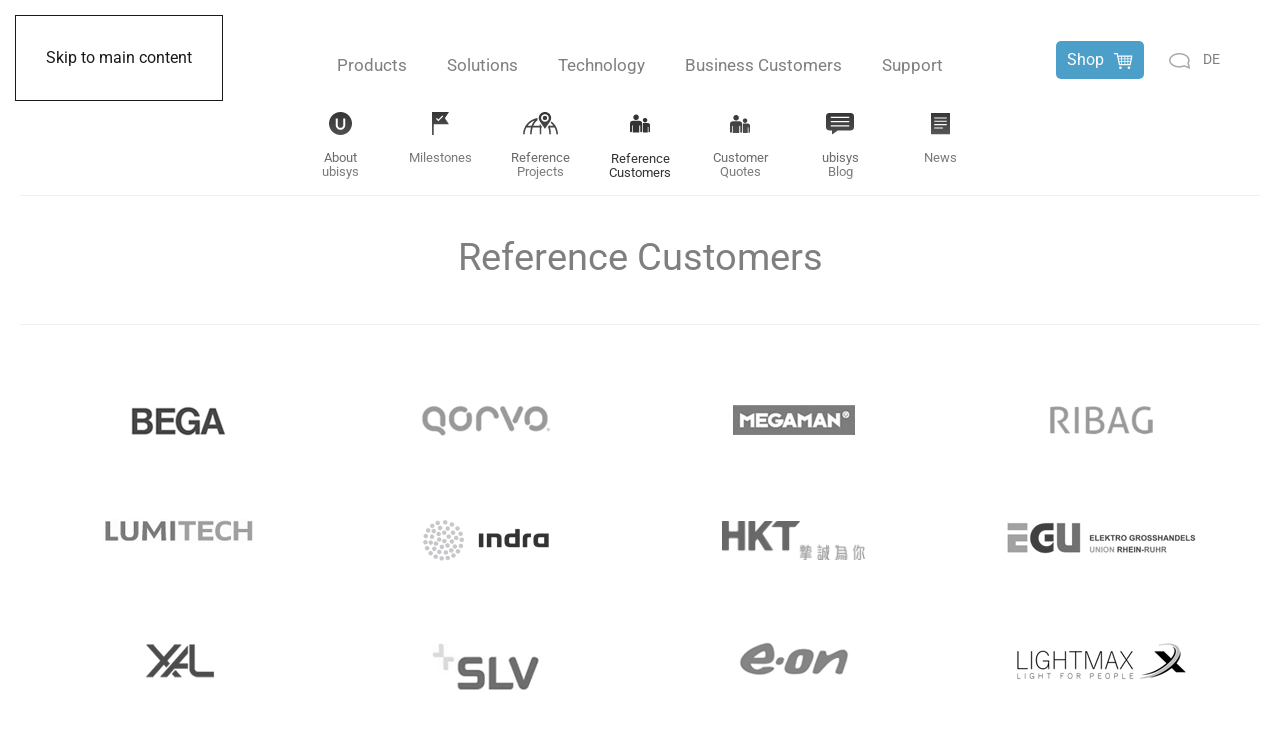

--- FILE ---
content_type: text/html; charset=UTF-8
request_url: https://www.ubisys.de/en/company/reference-customers/
body_size: 24074
content:
<!DOCTYPE html>
<html lang="en-GB">
    <head>
        <meta charset="UTF-8">
        <meta name="viewport" content="width=device-width, initial-scale=1">
        <link rel="icon" href="/wp-content/uploads/Fav_Icon.png" sizes="any">
                <link rel="apple-touch-icon" href="/wp-content/uploads/Touch_Icon.png">
                <title>Reference-Customers-aboutubisys &#8211; ubisys</title>
<meta name='robots' content='max-image-preview:large' />
<link rel="alternate" href="https://www.ubisys.de/unternehmen/referenz-kunden-ueberubisys/" hreflang="de" />
<link rel="alternate" href="https://www.ubisys.de/en/company/reference-customers/" hreflang="en" />
<link rel="alternate" type="application/rss+xml" title="ubisys &raquo; Feed" href="https://www.ubisys.de/en/feed/" />
<link rel="alternate" type="application/rss+xml" title="ubisys &raquo; Comments Feed" href="https://www.ubisys.de/en/comments/feed/" />
<style>[consent-id]:not(.rcb-content-blocker):not([consent-transaction-complete]):not([consent-visual-use-parent^="children:"]):not([consent-confirm]){opacity:0!important;}
.rcb-content-blocker+.rcb-content-blocker-children-fallback~*{display:none!important;}</style><link rel="preload" href="https://usercontent.one/wp/www.ubisys.de/wp-content/d9ee2fade371874fd98d04502b1406ca/dist/76488336.js?media=1679583500?ver=975c5defe73b4b2fde03afbaa384a541" as="script" />
<link rel="preload" href="https://usercontent.one/wp/www.ubisys.de/wp-content/d9ee2fade371874fd98d04502b1406ca/dist/43060387.js?media=1679583500?ver=64a64f3ab0d5ab261ad8ca6eebf70126" as="script" />
<script data-cfasync="false" defer src="https://usercontent.one/wp/www.ubisys.de/wp-content/d9ee2fade371874fd98d04502b1406ca/dist/76488336.js?media=1679583500?ver=975c5defe73b4b2fde03afbaa384a541" id="real-cookie-banner-vendor-real-cookie-banner-banner-js"></script>
<script type="application/json" data-skip-lazy-load="js-extra" data-skip-moving="true" data-no-defer nitro-exclude data-alt-type="application/ld+json" data-dont-merge data-wpmeteor-nooptimize="true" data-cfasync="false" id="af746fe756c9ab21291f3bc23d0f008f01-js-extra">{"slug":"real-cookie-banner","textDomain":"real-cookie-banner","version":"5.2.10","restUrl":"https:\/\/www.ubisys.de\/wp-json\/real-cookie-banner\/v1\/","restNamespace":"real-cookie-banner\/v1","restPathObfuscateOffset":"63216e50b37a1a54","restRoot":"https:\/\/www.ubisys.de\/wp-json\/","restQuery":{"_v":"5.2.10","_locale":"user","_dataLocale":"en","lang":"en"},"restNonce":"78ff236e85","restRecreateNonceEndpoint":"https:\/\/www.ubisys.de\/wp-admin\/admin-ajax.php?action=rest-nonce","publicUrl":"https:\/\/www.ubisys.de\/wp-content\/plugins\/real-cookie-banner\/public\/","chunkFolder":"dist","chunksLanguageFolder":"https:\/\/www.ubisys.de\/wp-content\/languages\/mo-cache\/real-cookie-banner\/","chunks":{},"others":{"customizeValuesBanner":"{\"layout\":{\"type\":\"dialog\",\"maxHeightEnabled\":false,\"maxHeight\":740,\"dialogMaxWidth\":510,\"dialogPosition\":\"middleCenter\",\"dialogMargin\":[0,0,0,0],\"bannerPosition\":\"bottom\",\"bannerMaxWidth\":1024,\"dialogBorderRadius\":3,\"borderRadius\":5,\"animationIn\":\"none\",\"animationInDuration\":1000,\"animationInOnlyMobile\":true,\"animationOut\":\"none\",\"animationOutDuration\":500,\"animationOutOnlyMobile\":true,\"overlay\":true,\"overlayBg\":\"#000000\",\"overlayBgAlpha\":38,\"overlayBlur\":2},\"decision\":{\"acceptAll\":\"button\",\"acceptEssentials\":\"button\",\"showCloseIcon\":false,\"acceptIndividual\":\"link\",\"buttonOrder\":\"all,essential,save,individual\",\"showGroups\":true,\"groupsFirstView\":false,\"saveButton\":\"always\"},\"design\":{\"bg\":\"#ffffff\",\"textAlign\":\"center\",\"linkTextDecoration\":\"underline\",\"borderWidth\":0,\"borderColor\":\"#ffffff\",\"fontSize\":13,\"fontColor\":\"#2b2b2b\",\"fontInheritFamily\":true,\"fontFamily\":\"Arial, Helvetica, sans-serif\",\"fontWeight\":\"normal\",\"boxShadowEnabled\":true,\"boxShadowOffsetX\":0,\"boxShadowOffsetY\":5,\"boxShadowBlurRadius\":13,\"boxShadowSpreadRadius\":0,\"boxShadowColor\":\"#000000\",\"boxShadowColorAlpha\":20},\"headerDesign\":{\"inheritBg\":true,\"bg\":\"#f4f4f4\",\"inheritTextAlign\":true,\"textAlign\":\"center\",\"padding\":[17,20,15,20],\"logo\":\"\",\"logoRetina\":\"\",\"logoMaxHeight\":40,\"logoPosition\":\"left\",\"logoMargin\":[5,15,5,15],\"fontSize\":20,\"fontColor\":\"#2b2b2b\",\"fontInheritFamily\":true,\"fontFamily\":\"Arial, Helvetica, sans-serif\",\"fontWeight\":\"normal\",\"borderWidth\":1,\"borderColor\":\"#efefef\"},\"bodyDesign\":{\"padding\":[15,20,10,20],\"descriptionInheritFontSize\":true,\"descriptionFontSize\":13,\"dottedGroupsInheritFontSize\":true,\"dottedGroupsFontSize\":13,\"dottedGroupsBulletColor\":\"#15779b\",\"teachingsInheritTextAlign\":true,\"teachingsTextAlign\":\"center\",\"teachingsSeparatorActive\":true,\"teachingsSeparatorWidth\":50,\"teachingsSeparatorHeight\":1,\"teachingsSeparatorColor\":\"#15779b\",\"teachingsInheritFontSize\":false,\"teachingsFontSize\":12,\"teachingsInheritFontColor\":false,\"teachingsFontColor\":\"#7c7c7c\",\"accordionMargin\":[10,0,5,0],\"accordionPadding\":[5,10,5,10],\"accordionArrowType\":\"outlined\",\"accordionArrowColor\":\"#15779b\",\"accordionBg\":\"#ffffff\",\"accordionActiveBg\":\"#f9f9f9\",\"accordionHoverBg\":\"#efefef\",\"accordionBorderWidth\":1,\"accordionBorderColor\":\"#efefef\",\"accordionTitleFontSize\":12,\"accordionTitleFontColor\":\"#2b2b2b\",\"accordionTitleFontWeight\":\"normal\",\"accordionDescriptionMargin\":[5,0,0,0],\"accordionDescriptionFontSize\":12,\"accordionDescriptionFontColor\":\"#757575\",\"accordionDescriptionFontWeight\":\"normal\",\"acceptAllOneRowLayout\":false,\"acceptAllPadding\":[10,10,10,10],\"acceptAllBg\":\"#15779b\",\"acceptAllTextAlign\":\"center\",\"acceptAllFontSize\":18,\"acceptAllFontColor\":\"#ffffff\",\"acceptAllFontWeight\":\"normal\",\"acceptAllBorderWidth\":0,\"acceptAllBorderColor\":\"#000000\",\"acceptAllHoverBg\":\"#11607d\",\"acceptAllHoverFontColor\":\"#ffffff\",\"acceptAllHoverBorderColor\":\"#000000\",\"acceptEssentialsUseAcceptAll\":false,\"acceptEssentialsButtonType\":\"\",\"acceptEssentialsPadding\":[10,10,10,10],\"acceptEssentialsBg\":\"#efefef\",\"acceptEssentialsTextAlign\":\"center\",\"acceptEssentialsFontSize\":16,\"acceptEssentialsFontColor\":\"#0a0a0a\",\"acceptEssentialsFontWeight\":\"normal\",\"acceptEssentialsBorderWidth\":0,\"acceptEssentialsBorderColor\":\"#000000\",\"acceptEssentialsHoverBg\":\"#e8e8e8\",\"acceptEssentialsHoverFontColor\":\"#000000\",\"acceptEssentialsHoverBorderColor\":\"#000000\",\"acceptIndividualPadding\":[0,5,0,5],\"acceptIndividualBg\":\"#ffffff\",\"acceptIndividualTextAlign\":\"center\",\"acceptIndividualFontSize\":14,\"acceptIndividualFontColor\":\"#7c7c7c\",\"acceptIndividualFontWeight\":\"normal\",\"acceptIndividualBorderWidth\":0,\"acceptIndividualBorderColor\":\"#000000\",\"acceptIndividualHoverBg\":\"#ffffff\",\"acceptIndividualHoverFontColor\":\"#2b2b2b\",\"acceptIndividualHoverBorderColor\":\"#000000\"},\"footerDesign\":{\"poweredByLink\":true,\"inheritBg\":false,\"bg\":\"#fcfcfc\",\"inheritTextAlign\":true,\"textAlign\":\"center\",\"padding\":[10,20,15,20],\"fontSize\":14,\"fontColor\":\"#7c7c7c\",\"fontInheritFamily\":true,\"fontFamily\":\"Arial, Helvetica, sans-serif\",\"fontWeight\":\"normal\",\"hoverFontColor\":\"#2b2b2b\",\"borderWidth\":1,\"borderColor\":\"#efefef\",\"languageSwitcher\":\"flags\"},\"texts\":{\"headline\":\"Privacy preferences\",\"description\":\"We use cookies and similar technologies on our website and process personal data about you, such as your IP address. We also share this data with third parties. Data processing may be done with your consent or on the basis of a legitimate interest, which you can object to in the individual privacy settings. You have the right to consent to essential services only and to modify or revoke your consent at a later time in the privacy policy.\",\"acceptAll\":\"Accept all\",\"acceptEssentials\":\"Continue without consent\",\"acceptIndividual\":\"Individual privacy preferences\",\"poweredBy\":\"0\",\"dataProcessingInUnsafeCountries\":\"Some services process personal data in unsecure third countries. By consenting to the use of these services, you also consent to the processing of your data in these unsecure third countries in accordance with {{legalBasis}}. This involves risks that your data will be processed by authorities for control and monitoring purposes, perhaps without the possibility of a legal recourse.\",\"ageNoticeBanner\":\"You are under {{minAge}} years old? Then you cannot consent to optional services. Ask your parents or legal guardians to agree to these services with you.\",\"ageNoticeBlocker\":\"You are under {{minAge}} years old? Unfortunately, you are not permitted to consent to this service to view this content. Please ask your parents or guardians to agree to the service with you!\",\"listServicesNotice\":\"By accepting all services, you allow {{services}} to be loaded. These services are divided into groups {{serviceGroups}} according to their purpose (belonging marked with superscript numbers).\",\"listServicesLegitimateInterestNotice\":\"In addition, {{services}} are loaded based on a legitimate interest.\",\"consentForwardingExternalHosts\":\"Your consent is also applicable on {{websites}}.\",\"blockerHeadline\":\"{{name}} blocked due to privacy settings\",\"blockerLinkShowMissing\":\"Show all services you still need to agree to\",\"blockerLoadButton\":\"Accept required services and load content\",\"blockerAcceptInfo\":\"Loading the blocked content will adjust your privacy settings. Content from this service will not be blocked in the future. You have the right to revoke or change your decision at any time.\",\"stickyHistory\":\"Privacy settings history\",\"stickyRevoke\":\"Revoke consents\",\"stickyRevokeSuccessMessage\":\"You have successfully revoked consent for services with its cookies and personal data processing. The page will be reloaded now!\",\"stickyChange\":\"Change privacy settings\"},\"individualLayout\":{\"inheritDialogMaxWidth\":false,\"dialogMaxWidth\":970,\"inheritBannerMaxWidth\":true,\"bannerMaxWidth\":1980,\"descriptionTextAlign\":\"left\"},\"group\":{\"checkboxBg\":\"#f0f0f0\",\"checkboxBorderWidth\":1,\"checkboxBorderColor\":\"#d2d2d2\",\"checkboxActiveColor\":\"#ffffff\",\"checkboxActiveBg\":\"#15779b\",\"checkboxActiveBorderColor\":\"#11607d\",\"groupInheritBg\":true,\"groupBg\":\"#f4f4f4\",\"groupPadding\":[15,15,15,15],\"groupSpacing\":10,\"groupBorderRadius\":5,\"groupBorderWidth\":1,\"groupBorderColor\":\"#f4f4f4\",\"headlineFontSize\":16,\"headlineFontWeight\":\"normal\",\"headlineFontColor\":\"#2b2b2b\",\"descriptionFontSize\":14,\"descriptionFontColor\":\"#7c7c7c\",\"linkColor\":\"#7c7c7c\",\"linkHoverColor\":\"#2b2b2b\",\"detailsHideLessRelevant\":true},\"saveButton\":{\"useAcceptAll\":false,\"type\":\"button\",\"padding\":[10,10,10,10],\"bg\":\"#efefef\",\"textAlign\":\"center\",\"fontSize\":16,\"fontColor\":\"#0a0a0a\",\"fontWeight\":\"normal\",\"borderWidth\":0,\"borderColor\":\"#000000\",\"hoverBg\":\"#e8e8e8\",\"hoverFontColor\":\"#000000\",\"hoverBorderColor\":\"#000000\"},\"individualTexts\":{\"headline\":\"Individual privacy preferences\",\"description\":\"We use cookies and similar technologies on our website and process personal data about you, such as your IP address. We also share this data with third parties. Data processing may be done with your consent or on the basis of a legitimate interest, which you can object to. You have the right to consent to essential services only and to modify or revoke your consent at a later time in the privacy policy. Below you will find an overview of all services used by this website. You can view detailed information about each service and agree to them individually or exercise your right to object.\",\"save\":\"Save custom choices\",\"showMore\":\"Show service information\",\"hideMore\":\"Hide service information\",\"postamble\":\"\"},\"mobile\":{\"enabled\":true,\"maxHeight\":400,\"hideHeader\":false,\"alignment\":\"bottom\",\"scalePercent\":90,\"scalePercentVertical\":-50},\"sticky\":{\"enabled\":false,\"animationsEnabled\":true,\"alignment\":\"left\",\"bubbleBorderRadius\":50,\"icon\":\"fingerprint\",\"iconCustom\":\"\",\"iconCustomRetina\":\"\",\"iconSize\":30,\"iconColor\":\"#ffffff\",\"bubbleMargin\":[10,20,20,20],\"bubblePadding\":15,\"bubbleBg\":\"#15779b\",\"bubbleBorderWidth\":0,\"bubbleBorderColor\":\"#10556f\",\"boxShadowEnabled\":true,\"boxShadowOffsetX\":0,\"boxShadowOffsetY\":2,\"boxShadowBlurRadius\":5,\"boxShadowSpreadRadius\":1,\"boxShadowColor\":\"#105b77\",\"boxShadowColorAlpha\":40,\"bubbleHoverBg\":\"#ffffff\",\"bubbleHoverBorderColor\":\"#000000\",\"hoverIconColor\":\"#000000\",\"hoverIconCustom\":\"\",\"hoverIconCustomRetina\":\"\",\"menuFontSize\":16,\"menuBorderRadius\":5,\"menuItemSpacing\":10,\"menuItemPadding\":[5,10,5,10]},\"customCss\":{\"css\":\"\",\"antiAdBlocker\":\"y\"}}","isPro":false,"showProHints":false,"proUrl":"https:\/\/devowl.io\/go\/real-cookie-banner?source=rcb-lite","showLiteNotice":true,"frontend":{"groups":"[{\"id\":131,\"name\":\"Essenziell\",\"slug\":\"essenziell-en\",\"description\":\"Essenzielle Services sind f\\u00fcr die grundlegende Funktionalit\\u00e4t der Website erforderlich. Sie enthalten nur technisch notwendige Services. Diesen Services kann nicht widersprochen werden.\",\"isEssential\":true,\"isDefault\":false,\"items\":[{\"id\":28535,\"name\":\"Real Cookie Banner\",\"purpose\":\"Real Cookie Banner bittet Website-Besucher um die Einwilligung zum Setzen von Cookies und zur Verarbeitung personenbezogener Daten. Dazu wird jedem Website-Besucher eine UUID (pseudonyme Identifikation des Nutzers) zugewiesen, die bis zum Ablauf des Cookies zur Speicherung der Einwilligung g\\u00fcltig ist. Cookies werden dazu verwendet, um zu testen, ob Cookies gesetzt werden k\\u00f6nnen, um Referenz auf die dokumentierte Einwilligung zu speichern, um zu speichern, in welche Services aus welchen Service-Gruppen der Besucher eingewilligt hat, und, falls Einwilligung nach dem Transparency & Consent Framework (TCF) eingeholt werden, um die Einwilligungen in TCF Partner, Zwecke, besondere Zwecke, Funktionen und besondere Funktionen zu speichern. Im Rahmen der Darlegungspflicht nach DSGVO wird die erhobene Einwilligung vollumf\\u00e4nglich dokumentiert. Dazu z\\u00e4hlt neben den Services und Service-Gruppen, in welche der Besucher eingewilligt hat, und falls Einwilligung nach dem TCF Standard eingeholt werden, in welche TCF Partner, Zwecke und Funktionen der Besucher eingewilligt hat, alle Einstellungen des Cookie Banners zum Zeitpunkt der Einwilligung als auch die technischen Umst\\u00e4nde (z.B. Gr\\u00f6\\u00dfe des Sichtbereichs bei der Einwilligung) und die Nutzerinteraktionen (z.B. Klick auf Buttons), die zur Einwilligung gef\\u00fchrt haben. Die Einwilligung wird pro Sprache einmal erhoben.\",\"providerContact\":{\"phone\":\"\",\"email\":\"\",\"link\":\"\"},\"isProviderCurrentWebsite\":true,\"provider\":\"ubisys\",\"uniqueName\":\"real-cookie-banner\",\"isEmbeddingOnlyExternalResources\":false,\"legalBasis\":\"legal-requirement\",\"dataProcessingInCountries\":[],\"dataProcessingInCountriesSpecialTreatments\":[],\"technicalDefinitions\":[{\"type\":\"http\",\"name\":\"real_cookie_banner*\",\"host\":\".ubisys.de\",\"duration\":365,\"durationUnit\":\"d\",\"isSessionDuration\":false,\"purpose\":\"Eindeutiger Identifikator f\\u00fcr die Einwilligung, aber nicht f\\u00fcr den Website-Besucher. Revisionshash f\\u00fcr die Einstellungen des Cookie-Banners (Texte, Farben, Funktionen, Servicegruppen, Dienste, Content Blocker usw.). IDs f\\u00fcr eingewilligte Services und Service-Gruppen.\"},{\"type\":\"http\",\"name\":\"real_cookie_banner*-tcf\",\"host\":\".ubisys.de\",\"duration\":365,\"durationUnit\":\"d\",\"isSessionDuration\":false,\"purpose\":\"Im Rahmen von TCF gesammelte Einwilligungen, die im TC-String-Format gespeichert werden, einschlie\\u00dflich TCF-Vendoren, -Zwecke, -Sonderzwecke, -Funktionen und -Sonderfunktionen.\"},{\"type\":\"http\",\"name\":\"real_cookie_banner*-gcm\",\"host\":\".ubisys.de\",\"duration\":365,\"durationUnit\":\"d\",\"isSessionDuration\":false,\"purpose\":\"Die im Google Consent Mode gesammelten Einwilligungen in die verschiedenen Einwilligungstypen (Zwecke) werden f\\u00fcr alle mit dem Google Consent Mode kompatiblen Services gespeichert.\"},{\"type\":\"http\",\"name\":\"real_cookie_banner-test\",\"host\":\".ubisys.de\",\"duration\":365,\"durationUnit\":\"d\",\"isSessionDuration\":false,\"purpose\":\"Cookie, der gesetzt wurde, um die Funktionalit\\u00e4t von HTTP-Cookies zu testen. Wird sofort nach dem Test gel\\u00f6scht.\"},{\"type\":\"local\",\"name\":\"real_cookie_banner*\",\"host\":\"https:\\\/\\\/www.ubisys.de\",\"duration\":1,\"durationUnit\":\"d\",\"isSessionDuration\":false,\"purpose\":\"Eindeutiger Identifikator f\\u00fcr die Einwilligung, aber nicht f\\u00fcr den Website-Besucher. Revisionshash f\\u00fcr die Einstellungen des Cookie-Banners (Texte, Farben, Funktionen, Service-Gruppen, Services, Content Blocker usw.). IDs f\\u00fcr eingewilligte Services und Service-Gruppen. Wird nur solange gespeichert, bis die Einwilligung auf dem Website-Server dokumentiert ist.\"},{\"type\":\"local\",\"name\":\"real_cookie_banner*-tcf\",\"host\":\"https:\\\/\\\/www.ubisys.de\",\"duration\":1,\"durationUnit\":\"d\",\"isSessionDuration\":false,\"purpose\":\"Im Rahmen von TCF gesammelte Einwilligungen werden im TC-String-Format gespeichert, einschlie\\u00dflich TCF Vendoren, Zwecke, besondere Zwecke, Funktionen und besondere Funktionen. Wird nur solange gespeichert, bis die Einwilligung auf dem Website-Server dokumentiert ist.\"},{\"type\":\"local\",\"name\":\"real_cookie_banner*-gcm\",\"host\":\"https:\\\/\\\/www.ubisys.de\",\"duration\":1,\"durationUnit\":\"d\",\"isSessionDuration\":false,\"purpose\":\"Im Rahmen des Google Consent Mode erfasste Einwilligungen werden f\\u00fcr alle mit dem Google Consent Mode kompatiblen Services in Einwilligungstypen (Zwecke) gespeichert. Wird nur solange gespeichert, bis die Einwilligung auf dem Website-Server dokumentiert ist.\"},{\"type\":\"local\",\"name\":\"real_cookie_banner-consent-queue*\",\"host\":\"https:\\\/\\\/www.ubisys.de\",\"duration\":1,\"durationUnit\":\"d\",\"isSessionDuration\":false,\"purpose\":\"Lokale Zwischenspeicherung (Caching) der Auswahl im Cookie-Banner, bis der Server die Einwilligung dokumentiert; Dokumentation periodisch oder bei Seitenwechseln versucht, wenn der Server nicht verf\\u00fcgbar oder \\u00fcberlastet ist.\"}],\"codeDynamics\":[],\"providerPrivacyPolicyUrl\":\"\",\"providerLegalNoticeUrl\":\"\",\"tagManagerOptInEventName\":\"\",\"tagManagerOptOutEventName\":\"\",\"googleConsentModeConsentTypes\":[],\"executePriority\":10,\"codeOptIn\":\"\",\"executeCodeOptInWhenNoTagManagerConsentIsGiven\":false,\"codeOptOut\":\"\",\"executeCodeOptOutWhenNoTagManagerConsentIsGiven\":false,\"deleteTechnicalDefinitionsAfterOptOut\":false,\"codeOnPageLoad\":\"\",\"presetId\":\"real-cookie-banner\"}]},{\"id\":146,\"name\":\"Marketing\",\"slug\":\"marketing-en\",\"description\":\"Marketing Services werden von uns und Dritten genutzt, um das Verhalten einzelner Nutzer aufzuzeichnen, die gesammelten Daten zu analysieren und z.B. personalisierte Werbung anzuzeigen. Diese Services erm\\u00f6glichen es uns, Nutzer \\u00fcber mehrere Websites hinweg zu verfolgen.\",\"isEssential\":false,\"isDefault\":true,\"items\":[{\"id\":28538,\"name\":\"FB P\",\"purpose\":\"\",\"providerContact\":{\"phone\":\"\",\"email\":\"\",\"link\":\"\"},\"isProviderCurrentWebsite\":false,\"provider\":\"sdsdf\",\"uniqueName\":\"fb-p-2\",\"isEmbeddingOnlyExternalResources\":true,\"legalBasis\":\"consent\",\"dataProcessingInCountries\":[],\"dataProcessingInCountriesSpecialTreatments\":[],\"technicalDefinitions\":[{\"type\":\"http\",\"name\":\"\",\"host\":\"\",\"duration\":0,\"durationUnit\":\"y\",\"isSessionDuration\":false,\"purpose\":\"\"}],\"codeDynamics\":[],\"providerPrivacyPolicyUrl\":\"\",\"providerLegalNoticeUrl\":\"\",\"tagManagerOptInEventName\":\"\",\"tagManagerOptOutEventName\":\"\",\"googleConsentModeConsentTypes\":[],\"executePriority\":10,\"codeOptIn\":\"base64-encoded:[base64]\",\"executeCodeOptInWhenNoTagManagerConsentIsGiven\":false,\"codeOptOut\":\"\",\"executeCodeOptOutWhenNoTagManagerConsentIsGiven\":false,\"deleteTechnicalDefinitionsAfterOptOut\":false,\"codeOnPageLoad\":\"\",\"presetId\":\"\"}]}]","links":[{"id":32056,"label":"Datenschutzerkl\u00e4rung","pageType":"privacyPolicy","isExternalUrl":false,"pageId":8587,"url":"https:\/\/www.ubisys.de\/en\/imprint\/","hideCookieBanner":true,"isTargetBlank":true},{"id":32058,"label":"Impressum","pageType":"legalNotice","isExternalUrl":false,"pageId":8587,"url":"https:\/\/www.ubisys.de\/en\/imprint\/","hideCookieBanner":true,"isTargetBlank":true}],"websiteOperator":{"address":"Neumannstra\u00dfe 10, 40235 D\u00fcsseldorf","country":"DE","contactEmail":"base64-encoded:aW5mb0B1YmlzeXMuZGU=","contactPhone":"+4921154215500","contactFormUrl":false},"blocker":[],"languageSwitcher":[{"name":"Deutsch","current":false,"flag":"https:\/\/www.ubisys.de\/wp-content\/plugins\/polylang\/flags\/de.png","url":"https:\/\/www.ubisys.de\/unternehmen\/referenz-kunden-ueberubisys\/","locale":"de"},{"name":"English","current":true,"flag":"https:\/\/www.ubisys.de\/wp-content\/plugins\/polylang\/flags\/gb.png","url":"https:\/\/www.ubisys.de\/en\/company\/reference-customers\/","locale":"en"}],"predefinedDataProcessingInSafeCountriesLists":{"GDPR":["AT","BE","BG","HR","CY","CZ","DK","EE","FI","FR","DE","GR","HU","IE","IS","IT","LI","LV","LT","LU","MT","NL","NO","PL","PT","RO","SK","SI","ES","SE"],"DSG":["CH"],"GDPR+DSG":[],"ADEQUACY_EU":["AD","AR","CA","FO","GG","IL","IM","JP","JE","NZ","KR","CH","GB","UY","US"],"ADEQUACY_CH":["DE","AD","AR","AT","BE","BG","CA","CY","HR","DK","ES","EE","FI","FR","GI","GR","GG","HU","IM","FO","IE","IS","IL","IT","JE","LV","LI","LT","LU","MT","MC","NO","NZ","NL","PL","PT","CZ","RO","GB","SK","SI","SE","UY","US"]},"decisionCookieName":"real_cookie_banner-v:3_blog:1_path:e5c6fa8-lang:en","revisionHash":"50d879400f8b1adf4376d48ac0a4a3d7","territorialLegalBasis":["gdpr-eprivacy"],"setCookiesViaManager":"none","isRespectDoNotTrack":false,"failedConsentDocumentationHandling":"essentials","isAcceptAllForBots":true,"isDataProcessingInUnsafeCountries":false,"isAgeNotice":true,"ageNoticeAgeLimit":16,"isListServicesNotice":false,"isBannerLessConsent":false,"isTcf":false,"isGcm":false,"isGcmListPurposes":false,"hasLazyData":false},"anonymousContentUrl":"https:\/\/www.ubisys.de\/wp-content\/d9ee2fade371874fd98d04502b1406ca\/dist\/","anonymousHash":"d9ee2fade371874fd98d04502b1406ca","hasDynamicPreDecisions":false,"isLicensed":false,"isDevLicense":false,"multilingualSkipHTMLForTag":"","isCurrentlyInTranslationEditorPreview":false,"defaultLanguage":"de","currentLanguage":"en","activeLanguages":["de","en"],"context":"lang:en","iso3166OneAlpha2":{"AF":"Afghanistan","AX":"Aland Islands","AL":"Albania","DZ":"Algeria","AS":"American Samoa","AD":"Andorra","AO":"Angola","AI":"Anguilla","AQ":"Antarctica","AG":"Antigua And Barbuda","AR":"Argentina","AM":"Armenia","AW":"Aruba","AU":"Australia","AT":"Austria","AZ":"Azerbaijan","BS":"Bahamas","BH":"Bahrain","BD":"Bangladesh","BB":"Barbados","BY":"Belarus","BE":"Belgium","BZ":"Belize","BJ":"Benin","BM":"Bermuda","BT":"Bhutan","BO":"Bolivia","BA":"Bosnia And Herzegovina","BW":"Botswana","BV":"Bouvet Island","BR":"Brazil","IO":"British Indian Ocean Territory","BN":"Brunei Darussalam","BG":"Bulgaria","BF":"Burkina Faso","BI":"Burundi","KH":"Cambodia","CM":"Cameroon","CA":"Canada","CV":"Cape Verde","BQ":"Caribbean Netherlands","KY":"Cayman Islands","CF":"Central African Republic","TD":"Chad","CL":"Chile","CN":"China","CX":"Christmas Island","CC":"Cocos (Keeling) Islands","CO":"Colombia","KM":"Comoros","CG":"Congo","CD":"Congo, Democratic Republic","CK":"Cook Islands","CR":"Costa Rica","CI":"Cote D'Ivoire","HR":"Croatia","CU":"Cuba","CW":"Cura\u00e7ao","CY":"Cyprus","CZ":"Czech Republic","DK":"Denmark","DJ":"Djibouti","DM":"Dominica","DO":"Dominican Republic","EC":"Ecuador","EG":"Egypt","SV":"El Salvador","GQ":"Equatorial Guinea","ER":"Eritrea","EE":"Estonia","ET":"Ethiopia","FK":"Falkland Islands (Malvinas)","FO":"Faroe Islands","FM":"Federated States Of Micronesia","FJ":"Fiji","FI":"Finland","FR":"France","GF":"French Guiana","PF":"French Polynesia","TF":"French Southern and Antarctic Lands","GA":"Gabon","GM":"Gambia","GE":"Georgia","DE":"Germany","GH":"Ghana","GI":"Gibraltar","GR":"Greece","GL":"Greenland","GD":"Grenada","GP":"Guadeloupe","GU":"Guam","GT":"Guatemala","GG":"Guernsey","GN":"Guinea","GW":"Guinea-Bissau","GY":"Guyana","HT":"Haiti","HM":"Heard Island & Mcdonald Islands","VA":"Holy See (Vatican City State)","HN":"Honduras","HK":"Hong Kong","HU":"Hungary","IS":"Iceland","IN":"India","ID":"Indonesia","IR":"Iran, Islamic Republic Of","IQ":"Iraq","IE":"Ireland","IM":"Isle Of Man","IL":"Israel","IT":"Italy","JM":"Jamaica","JP":"Japan","JE":"Jersey","JO":"Jordan","KZ":"Kazakhstan","KE":"Kenya","KI":"Kiribati","KR":"Korea","XK":"Kosovo","KW":"Kuwait","KG":"Kyrgyzstan","LA":"Lao People's Democratic Republic","LV":"Latvia","LB":"Lebanon","LS":"Lesotho","LR":"Liberia","LY":"Libyan Arab Jamahiriya","LI":"Liechtenstein","LT":"Lithuania","LU":"Luxembourg","MO":"Macao","MK":"Macedonia","MG":"Madagascar","MW":"Malawi","MY":"Malaysia","MV":"Maldives","ML":"Mali","MT":"Malta","MH":"Marshall Islands","MQ":"Martinique","MR":"Mauritania","MU":"Mauritius","YT":"Mayotte","MX":"Mexico","MD":"Moldova","MC":"Monaco","MN":"Mongolia","ME":"Montenegro","MS":"Montserrat","MA":"Morocco","MZ":"Mozambique","MM":"Myanmar","NA":"Namibia","NR":"Nauru","NP":"Nepal","NL":"Netherlands","AN":"Netherlands Antilles","NC":"New Caledonia","NZ":"New Zealand","NI":"Nicaragua","NE":"Niger","NG":"Nigeria","NU":"Niue","NF":"Norfolk Island","KP":"North Korea","MP":"Northern Mariana Islands","NO":"Norway","OM":"Oman","PK":"Pakistan","PW":"Palau","PS":"Palestinian Territory, Occupied","PA":"Panama","PG":"Papua New Guinea","PY":"Paraguay","PE":"Peru","PH":"Philippines","PN":"Pitcairn","PL":"Poland","PT":"Portugal","PR":"Puerto Rico","QA":"Qatar","RE":"Reunion","RO":"Romania","RU":"Russian Federation","RW":"Rwanda","BL":"Saint Barthelemy","SH":"Saint Helena","KN":"Saint Kitts And Nevis","LC":"Saint Lucia","MF":"Saint Martin","PM":"Saint Pierre And Miquelon","VC":"Saint Vincent And Grenadines","WS":"Samoa","SM":"San Marino","ST":"Sao Tome And Principe","SA":"Saudi Arabia","SN":"Senegal","RS":"Serbia","SC":"Seychelles","SL":"Sierra Leone","SG":"Singapore","SX":"Sint Maarten","SK":"Slovakia","SI":"Slovenia","SB":"Solomon Islands","SO":"Somalia","ZA":"South Africa","GS":"South Georgia And Sandwich Isl.","SS":"South Sudan","ES":"Spain","LK":"Sri Lanka","SD":"Sudan","SR":"Suriname","SJ":"Svalbard And Jan Mayen","SZ":"Swaziland","SE":"Sweden","CH":"Switzerland","SY":"Syrian Arab Republic","TW":"Taiwan","TJ":"Tajikistan","TZ":"Tanzania","TH":"Thailand","TL":"Timor-Leste","TG":"Togo","TK":"Tokelau","TO":"Tonga","TT":"Trinidad And Tobago","TN":"Tunisia","TR":"Turkey","TM":"Turkmenistan","TC":"Turks And Caicos Islands","TV":"Tuvalu","UG":"Uganda","UA":"Ukraine","AE":"United Arab Emirates","GB":"United Kingdom","US":"United States","UM":"United States Outlying Islands","UY":"Uruguay","UZ":"Uzbekistan","VU":"Vanuatu","VE":"Venezuela","VN":"Vietnam","VG":"Virgin Islands, British","VI":"Virgin Islands, U.S.","WF":"Wallis And Futuna","EH":"Western Sahara","YE":"Yemen","ZM":"Zambia","ZW":"Zimbabwe"},"visualParentSelectors":{".et_pb_video_box":1,".et_pb_video_slider:has(>.et_pb_slider_carousel %s)":"self",".ast-oembed-container":1,".wpb_video_wrapper":1,".gdlr-core-pbf-background-wrap":1},"isPreventPreDecision":false,"isInvalidateImplicitUserConsent":false,"dependantVisibilityContainers":["[role=\"tabpanel\"]",".eael-tab-content-item",".wpcs_content_inner",".op3-contenttoggleitem-content",".op3-popoverlay-content",".pum-overlay","[data-elementor-type=\"popup\"]",".wp-block-ub-content-toggle-accordion-content-wrap",".w-popup-wrap",".oxy-lightbox_inner[data-inner-content=true]",".oxy-pro-accordion_body",".oxy-tab-content",".kt-accordion-panel",".vc_tta-panel-body",".mfp-hide","div[id^=\"tve_thrive_lightbox_\"]",".brxe-xpromodalnestable",".evcal_eventcard",".divioverlay",".et_pb_toggle_content"],"disableDeduplicateExceptions":[".et_pb_video_slider"],"bannerDesignVersion":12,"bannerI18n":{"showMore":"Show more","hideMore":"Hide","showLessRelevantDetails":"Show more details (%s)","hideLessRelevantDetails":"Hide more details (%s)","other":"Other","legalBasis":{"label":"Use on legal basis of","consentPersonalData":"Consent for processing personal data","consentStorage":"Consent for storing or accessing information on the terminal equipment of the user","legitimateInterestPersonalData":"Legitimate interest for the processing of personal data","legitimateInterestStorage":"Provision of explicitly requested digital service for storing or accessing information on the terminal equipment of the user","legalRequirementPersonalData":"Compliance with a legal obligation for processing of personal data"},"territorialLegalBasisArticles":{"gdpr-eprivacy":{"dataProcessingInUnsafeCountries":"Art. 49 (1) (a) GDPR"},"dsg-switzerland":{"dataProcessingInUnsafeCountries":"Art. 17 (1) (a) DSG (Switzerland)"}},"legitimateInterest":"Legitimate interest","consent":"Consent","crawlerLinkAlert":"We have recognized that you are a crawler\/bot. Only natural persons must consent to cookies and processing of personal data. Therefore, the link has no function for you.","technicalCookieDefinitions":"Technical cookie definitions","technicalCookieName":"Technical cookie name","usesCookies":"Uses cookies","cookieRefresh":"Cookie refresh","usesNonCookieAccess":"Uses cookie-like information (LocalStorage, SessionStorage, IndexDB, etc.)","host":"Host","duration":"Duration","noExpiration":"No expiration","type":"Type","purpose":"Purpose","purposes":"Purposes","headerTitlePrivacyPolicyHistory":"History of your privacy settings","skipToConsentChoices":"Skip to consent choices","historyLabel":"Show consent from","historyItemLoadError":"Reading the consent has failed. Please try again later!","historySelectNone":"Not yet consented to","provider":"Provider","providerContactPhone":"Phone","providerContactEmail":"Email","providerContactLink":"Contact form","providerPrivacyPolicyUrl":"Privacy Policy","providerLegalNoticeUrl":"Legal notice","nonStandard":"Non-standardized data processing","nonStandardDesc":"Some services set cookies and\/or process personal data without complying with consent communication standards. These services are divided into several groups. So-called \"essential services\" are used based on legitimate interest and cannot be opted out (an objection may have to be made by email or letter in accordance with the privacy policy), while all other services are used only after consent has been given.","dataProcessingInThirdCountries":"Data processing in third countries","safetyMechanisms":{"label":"Safety mechanisms for data transmission","standardContractualClauses":"Standard contractual clauses","adequacyDecision":"Adequacy decision","eu":"EU","switzerland":"Switzerland","bindingCorporateRules":"Binding corporate rules","contractualGuaranteeSccSubprocessors":"Contractual guarantee for standard contractual clauses with sub-processors"},"durationUnit":{"n1":{"s":"second","m":"minute","h":"hour","d":"day","mo":"month","y":"year"},"nx":{"s":"seconds","m":"minutes","h":"hours","d":"days","mo":"months","y":"years"}},"close":"Close","closeWithoutSaving":"Close without saving","yes":"Yes","no":"No","unknown":"Unknown","none":"None","noLicense":"No license activated - not for production use!","devLicense":"Product license not for production use!","devLicenseLearnMore":"Learn more","devLicenseLink":"https:\/\/devowl.io\/knowledge-base\/license-installation-type\/","andSeparator":" and ","deprecated":{"appropriateSafeguard":"Appropriate safeguard","dataProcessingInUnsafeCountries":"Data processing in unsafe third countries","legalRequirement":"Compliance with a legal obligation"}},"pageRequestUuid4":"a6046b37c-51db-4442-be88-7a42f87b4710","pageByIdUrl":"https:\/\/www.ubisys.de?page_id","pluginUrl":"https:\/\/devowl.io\/wordpress-real-cookie-banner\/"}}</script><script data-skip-lazy-load="js-extra" data-skip-moving="true" data-no-defer nitro-exclude data-alt-type="application/ld+json" data-dont-merge data-wpmeteor-nooptimize="true" data-cfasync="false" id="af746fe756c9ab21291f3bc23d0f008f02-js-extra">
(()=>{var x=function (a,b){return-1<["codeOptIn","codeOptOut","codeOnPageLoad","contactEmail"].indexOf(a)&&"string"==typeof b&&b.startsWith("base64-encoded:")?window.atob(b.substr(15)):b},t=(e,t)=>new Proxy(e,{get:(e,n)=>{let r=Reflect.get(e,n);return n===t&&"string"==typeof r&&(r=JSON.parse(r,x),Reflect.set(e,n,r)),r}}),n=JSON.parse(document.getElementById("af746fe756c9ab21291f3bc23d0f008f01-js-extra").innerHTML,x);window.Proxy?n.others.frontend=t(n.others.frontend,"groups"):n.others.frontend.groups=JSON.parse(n.others.frontend.groups,x);window.Proxy?n.others=t(n.others,"customizeValuesBanner"):n.others.customizeValuesBanner=JSON.parse(n.others.customizeValuesBanner,x);;window.realCookieBanner=n;window[Math.random().toString(36)]=n;
})();
</script><script data-cfasync="false" id="real-cookie-banner-banner-js-before">
((a,b)=>{a[b]||(a[b]={unblockSync:()=>undefined},["consentSync"].forEach(c=>a[b][c]=()=>({cookie:null,consentGiven:!1,cookieOptIn:!0})),["consent","consentAll","unblock"].forEach(c=>a[b][c]=(...d)=>new Promise(e=>a.addEventListener(b,()=>{a[b][c](...d).then(e)},{once:!0}))))})(window,"consentApi");
</script>
<script data-cfasync="false" defer src="https://usercontent.one/wp/www.ubisys.de/wp-content/d9ee2fade371874fd98d04502b1406ca/dist/43060387.js?media=1679583500?ver=64a64f3ab0d5ab261ad8ca6eebf70126" id="real-cookie-banner-banner-js"></script>
<script>
window._wpemojiSettings = {"baseUrl":"https:\/\/s.w.org\/images\/core\/emoji\/16.0.1\/72x72\/","ext":".png","svgUrl":"https:\/\/s.w.org\/images\/core\/emoji\/16.0.1\/svg\/","svgExt":".svg","source":{"concatemoji":"https:\/\/www.ubisys.de\/wp-includes\/js\/wp-emoji-release.min.js?ver=6.8.3"}};
/*! This file is auto-generated */
!function(s,n){var o,i,e;function c(e){try{var t={supportTests:e,timestamp:(new Date).valueOf()};sessionStorage.setItem(o,JSON.stringify(t))}catch(e){}}function p(e,t,n){e.clearRect(0,0,e.canvas.width,e.canvas.height),e.fillText(t,0,0);var t=new Uint32Array(e.getImageData(0,0,e.canvas.width,e.canvas.height).data),a=(e.clearRect(0,0,e.canvas.width,e.canvas.height),e.fillText(n,0,0),new Uint32Array(e.getImageData(0,0,e.canvas.width,e.canvas.height).data));return t.every(function(e,t){return e===a[t]})}function u(e,t){e.clearRect(0,0,e.canvas.width,e.canvas.height),e.fillText(t,0,0);for(var n=e.getImageData(16,16,1,1),a=0;a<n.data.length;a++)if(0!==n.data[a])return!1;return!0}function f(e,t,n,a){switch(t){case"flag":return n(e,"\ud83c\udff3\ufe0f\u200d\u26a7\ufe0f","\ud83c\udff3\ufe0f\u200b\u26a7\ufe0f")?!1:!n(e,"\ud83c\udde8\ud83c\uddf6","\ud83c\udde8\u200b\ud83c\uddf6")&&!n(e,"\ud83c\udff4\udb40\udc67\udb40\udc62\udb40\udc65\udb40\udc6e\udb40\udc67\udb40\udc7f","\ud83c\udff4\u200b\udb40\udc67\u200b\udb40\udc62\u200b\udb40\udc65\u200b\udb40\udc6e\u200b\udb40\udc67\u200b\udb40\udc7f");case"emoji":return!a(e,"\ud83e\udedf")}return!1}function g(e,t,n,a){var r="undefined"!=typeof WorkerGlobalScope&&self instanceof WorkerGlobalScope?new OffscreenCanvas(300,150):s.createElement("canvas"),o=r.getContext("2d",{willReadFrequently:!0}),i=(o.textBaseline="top",o.font="600 32px Arial",{});return e.forEach(function(e){i[e]=t(o,e,n,a)}),i}function t(e){var t=s.createElement("script");t.src=e,t.defer=!0,s.head.appendChild(t)}"undefined"!=typeof Promise&&(o="wpEmojiSettingsSupports",i=["flag","emoji"],n.supports={everything:!0,everythingExceptFlag:!0},e=new Promise(function(e){s.addEventListener("DOMContentLoaded",e,{once:!0})}),new Promise(function(t){var n=function(){try{var e=JSON.parse(sessionStorage.getItem(o));if("object"==typeof e&&"number"==typeof e.timestamp&&(new Date).valueOf()<e.timestamp+604800&&"object"==typeof e.supportTests)return e.supportTests}catch(e){}return null}();if(!n){if("undefined"!=typeof Worker&&"undefined"!=typeof OffscreenCanvas&&"undefined"!=typeof URL&&URL.createObjectURL&&"undefined"!=typeof Blob)try{var e="postMessage("+g.toString()+"("+[JSON.stringify(i),f.toString(),p.toString(),u.toString()].join(",")+"));",a=new Blob([e],{type:"text/javascript"}),r=new Worker(URL.createObjectURL(a),{name:"wpTestEmojiSupports"});return void(r.onmessage=function(e){c(n=e.data),r.terminate(),t(n)})}catch(e){}c(n=g(i,f,p,u))}t(n)}).then(function(e){for(var t in e)n.supports[t]=e[t],n.supports.everything=n.supports.everything&&n.supports[t],"flag"!==t&&(n.supports.everythingExceptFlag=n.supports.everythingExceptFlag&&n.supports[t]);n.supports.everythingExceptFlag=n.supports.everythingExceptFlag&&!n.supports.flag,n.DOMReady=!1,n.readyCallback=function(){n.DOMReady=!0}}).then(function(){return e}).then(function(){var e;n.supports.everything||(n.readyCallback(),(e=n.source||{}).concatemoji?t(e.concatemoji):e.wpemoji&&e.twemoji&&(t(e.twemoji),t(e.wpemoji)))}))}((window,document),window._wpemojiSettings);
</script>
<style id='wp-emoji-styles-inline-css'>

	img.wp-smiley, img.emoji {
		display: inline !important;
		border: none !important;
		box-shadow: none !important;
		height: 1em !important;
		width: 1em !important;
		margin: 0 0.07em !important;
		vertical-align: -0.1em !important;
		background: none !important;
		padding: 0 !important;
	}
</style>
<link rel='stylesheet' id='wp-block-library-css' href='https://www.ubisys.de/wp-includes/css/dist/block-library/style.min.css?ver=6.8.3' media='all' />
<style id='classic-theme-styles-inline-css'>
/*! This file is auto-generated */
.wp-block-button__link{color:#fff;background-color:#32373c;border-radius:9999px;box-shadow:none;text-decoration:none;padding:calc(.667em + 2px) calc(1.333em + 2px);font-size:1.125em}.wp-block-file__button{background:#32373c;color:#fff;text-decoration:none}
</style>
<style id='global-styles-inline-css'>
:root{--wp--preset--aspect-ratio--square: 1;--wp--preset--aspect-ratio--4-3: 4/3;--wp--preset--aspect-ratio--3-4: 3/4;--wp--preset--aspect-ratio--3-2: 3/2;--wp--preset--aspect-ratio--2-3: 2/3;--wp--preset--aspect-ratio--16-9: 16/9;--wp--preset--aspect-ratio--9-16: 9/16;--wp--preset--color--black: #000000;--wp--preset--color--cyan-bluish-gray: #abb8c3;--wp--preset--color--white: #ffffff;--wp--preset--color--pale-pink: #f78da7;--wp--preset--color--vivid-red: #cf2e2e;--wp--preset--color--luminous-vivid-orange: #ff6900;--wp--preset--color--luminous-vivid-amber: #fcb900;--wp--preset--color--light-green-cyan: #7bdcb5;--wp--preset--color--vivid-green-cyan: #00d084;--wp--preset--color--pale-cyan-blue: #8ed1fc;--wp--preset--color--vivid-cyan-blue: #0693e3;--wp--preset--color--vivid-purple: #9b51e0;--wp--preset--gradient--vivid-cyan-blue-to-vivid-purple: linear-gradient(135deg,rgba(6,147,227,1) 0%,rgb(155,81,224) 100%);--wp--preset--gradient--light-green-cyan-to-vivid-green-cyan: linear-gradient(135deg,rgb(122,220,180) 0%,rgb(0,208,130) 100%);--wp--preset--gradient--luminous-vivid-amber-to-luminous-vivid-orange: linear-gradient(135deg,rgba(252,185,0,1) 0%,rgba(255,105,0,1) 100%);--wp--preset--gradient--luminous-vivid-orange-to-vivid-red: linear-gradient(135deg,rgba(255,105,0,1) 0%,rgb(207,46,46) 100%);--wp--preset--gradient--very-light-gray-to-cyan-bluish-gray: linear-gradient(135deg,rgb(238,238,238) 0%,rgb(169,184,195) 100%);--wp--preset--gradient--cool-to-warm-spectrum: linear-gradient(135deg,rgb(74,234,220) 0%,rgb(151,120,209) 20%,rgb(207,42,186) 40%,rgb(238,44,130) 60%,rgb(251,105,98) 80%,rgb(254,248,76) 100%);--wp--preset--gradient--blush-light-purple: linear-gradient(135deg,rgb(255,206,236) 0%,rgb(152,150,240) 100%);--wp--preset--gradient--blush-bordeaux: linear-gradient(135deg,rgb(254,205,165) 0%,rgb(254,45,45) 50%,rgb(107,0,62) 100%);--wp--preset--gradient--luminous-dusk: linear-gradient(135deg,rgb(255,203,112) 0%,rgb(199,81,192) 50%,rgb(65,88,208) 100%);--wp--preset--gradient--pale-ocean: linear-gradient(135deg,rgb(255,245,203) 0%,rgb(182,227,212) 50%,rgb(51,167,181) 100%);--wp--preset--gradient--electric-grass: linear-gradient(135deg,rgb(202,248,128) 0%,rgb(113,206,126) 100%);--wp--preset--gradient--midnight: linear-gradient(135deg,rgb(2,3,129) 0%,rgb(40,116,252) 100%);--wp--preset--font-size--small: 13px;--wp--preset--font-size--medium: 20px;--wp--preset--font-size--large: 36px;--wp--preset--font-size--x-large: 42px;--wp--preset--spacing--20: 0.44rem;--wp--preset--spacing--30: 0.67rem;--wp--preset--spacing--40: 1rem;--wp--preset--spacing--50: 1.5rem;--wp--preset--spacing--60: 2.25rem;--wp--preset--spacing--70: 3.38rem;--wp--preset--spacing--80: 5.06rem;--wp--preset--shadow--natural: 6px 6px 9px rgba(0, 0, 0, 0.2);--wp--preset--shadow--deep: 12px 12px 50px rgba(0, 0, 0, 0.4);--wp--preset--shadow--sharp: 6px 6px 0px rgba(0, 0, 0, 0.2);--wp--preset--shadow--outlined: 6px 6px 0px -3px rgba(255, 255, 255, 1), 6px 6px rgba(0, 0, 0, 1);--wp--preset--shadow--crisp: 6px 6px 0px rgba(0, 0, 0, 1);}:where(.is-layout-flex){gap: 0.5em;}:where(.is-layout-grid){gap: 0.5em;}body .is-layout-flex{display: flex;}.is-layout-flex{flex-wrap: wrap;align-items: center;}.is-layout-flex > :is(*, div){margin: 0;}body .is-layout-grid{display: grid;}.is-layout-grid > :is(*, div){margin: 0;}:where(.wp-block-columns.is-layout-flex){gap: 2em;}:where(.wp-block-columns.is-layout-grid){gap: 2em;}:where(.wp-block-post-template.is-layout-flex){gap: 1.25em;}:where(.wp-block-post-template.is-layout-grid){gap: 1.25em;}.has-black-color{color: var(--wp--preset--color--black) !important;}.has-cyan-bluish-gray-color{color: var(--wp--preset--color--cyan-bluish-gray) !important;}.has-white-color{color: var(--wp--preset--color--white) !important;}.has-pale-pink-color{color: var(--wp--preset--color--pale-pink) !important;}.has-vivid-red-color{color: var(--wp--preset--color--vivid-red) !important;}.has-luminous-vivid-orange-color{color: var(--wp--preset--color--luminous-vivid-orange) !important;}.has-luminous-vivid-amber-color{color: var(--wp--preset--color--luminous-vivid-amber) !important;}.has-light-green-cyan-color{color: var(--wp--preset--color--light-green-cyan) !important;}.has-vivid-green-cyan-color{color: var(--wp--preset--color--vivid-green-cyan) !important;}.has-pale-cyan-blue-color{color: var(--wp--preset--color--pale-cyan-blue) !important;}.has-vivid-cyan-blue-color{color: var(--wp--preset--color--vivid-cyan-blue) !important;}.has-vivid-purple-color{color: var(--wp--preset--color--vivid-purple) !important;}.has-black-background-color{background-color: var(--wp--preset--color--black) !important;}.has-cyan-bluish-gray-background-color{background-color: var(--wp--preset--color--cyan-bluish-gray) !important;}.has-white-background-color{background-color: var(--wp--preset--color--white) !important;}.has-pale-pink-background-color{background-color: var(--wp--preset--color--pale-pink) !important;}.has-vivid-red-background-color{background-color: var(--wp--preset--color--vivid-red) !important;}.has-luminous-vivid-orange-background-color{background-color: var(--wp--preset--color--luminous-vivid-orange) !important;}.has-luminous-vivid-amber-background-color{background-color: var(--wp--preset--color--luminous-vivid-amber) !important;}.has-light-green-cyan-background-color{background-color: var(--wp--preset--color--light-green-cyan) !important;}.has-vivid-green-cyan-background-color{background-color: var(--wp--preset--color--vivid-green-cyan) !important;}.has-pale-cyan-blue-background-color{background-color: var(--wp--preset--color--pale-cyan-blue) !important;}.has-vivid-cyan-blue-background-color{background-color: var(--wp--preset--color--vivid-cyan-blue) !important;}.has-vivid-purple-background-color{background-color: var(--wp--preset--color--vivid-purple) !important;}.has-black-border-color{border-color: var(--wp--preset--color--black) !important;}.has-cyan-bluish-gray-border-color{border-color: var(--wp--preset--color--cyan-bluish-gray) !important;}.has-white-border-color{border-color: var(--wp--preset--color--white) !important;}.has-pale-pink-border-color{border-color: var(--wp--preset--color--pale-pink) !important;}.has-vivid-red-border-color{border-color: var(--wp--preset--color--vivid-red) !important;}.has-luminous-vivid-orange-border-color{border-color: var(--wp--preset--color--luminous-vivid-orange) !important;}.has-luminous-vivid-amber-border-color{border-color: var(--wp--preset--color--luminous-vivid-amber) !important;}.has-light-green-cyan-border-color{border-color: var(--wp--preset--color--light-green-cyan) !important;}.has-vivid-green-cyan-border-color{border-color: var(--wp--preset--color--vivid-green-cyan) !important;}.has-pale-cyan-blue-border-color{border-color: var(--wp--preset--color--pale-cyan-blue) !important;}.has-vivid-cyan-blue-border-color{border-color: var(--wp--preset--color--vivid-cyan-blue) !important;}.has-vivid-purple-border-color{border-color: var(--wp--preset--color--vivid-purple) !important;}.has-vivid-cyan-blue-to-vivid-purple-gradient-background{background: var(--wp--preset--gradient--vivid-cyan-blue-to-vivid-purple) !important;}.has-light-green-cyan-to-vivid-green-cyan-gradient-background{background: var(--wp--preset--gradient--light-green-cyan-to-vivid-green-cyan) !important;}.has-luminous-vivid-amber-to-luminous-vivid-orange-gradient-background{background: var(--wp--preset--gradient--luminous-vivid-amber-to-luminous-vivid-orange) !important;}.has-luminous-vivid-orange-to-vivid-red-gradient-background{background: var(--wp--preset--gradient--luminous-vivid-orange-to-vivid-red) !important;}.has-very-light-gray-to-cyan-bluish-gray-gradient-background{background: var(--wp--preset--gradient--very-light-gray-to-cyan-bluish-gray) !important;}.has-cool-to-warm-spectrum-gradient-background{background: var(--wp--preset--gradient--cool-to-warm-spectrum) !important;}.has-blush-light-purple-gradient-background{background: var(--wp--preset--gradient--blush-light-purple) !important;}.has-blush-bordeaux-gradient-background{background: var(--wp--preset--gradient--blush-bordeaux) !important;}.has-luminous-dusk-gradient-background{background: var(--wp--preset--gradient--luminous-dusk) !important;}.has-pale-ocean-gradient-background{background: var(--wp--preset--gradient--pale-ocean) !important;}.has-electric-grass-gradient-background{background: var(--wp--preset--gradient--electric-grass) !important;}.has-midnight-gradient-background{background: var(--wp--preset--gradient--midnight) !important;}.has-small-font-size{font-size: var(--wp--preset--font-size--small) !important;}.has-medium-font-size{font-size: var(--wp--preset--font-size--medium) !important;}.has-large-font-size{font-size: var(--wp--preset--font-size--large) !important;}.has-x-large-font-size{font-size: var(--wp--preset--font-size--x-large) !important;}
:where(.wp-block-post-template.is-layout-flex){gap: 1.25em;}:where(.wp-block-post-template.is-layout-grid){gap: 1.25em;}
:where(.wp-block-columns.is-layout-flex){gap: 2em;}:where(.wp-block-columns.is-layout-grid){gap: 2em;}
:root :where(.wp-block-pullquote){font-size: 1.5em;line-height: 1.6;}
</style>
<link href="https://usercontent.one/wp/www.ubisys.de/wp-content/themes/yootheme/css/theme.1.css?media=1679583500?ver=1758030282" rel="stylesheet">
<link rel="https://api.w.org/" href="https://www.ubisys.de/wp-json/" /><link rel="alternate" title="JSON" type="application/json" href="https://www.ubisys.de/wp-json/wp/v2/pages/23369" /><link rel="EditURI" type="application/rsd+xml" title="RSD" href="https://www.ubisys.de/xmlrpc.php?rsd" />
<meta name="generator" content="WordPress 6.8.3" />
<link rel="canonical" href="https://www.ubisys.de/en/company/reference-customers/" />
<link rel='shortlink' href='https://www.ubisys.de/?p=23369' />
<link rel="alternate" title="oEmbed (JSON)" type="application/json+oembed" href="https://www.ubisys.de/wp-json/oembed/1.0/embed?url=https%3A%2F%2Fwww.ubisys.de%2Fen%2Fcompany%2Freference-customers%2F&#038;lang=en" />
<link rel="alternate" title="oEmbed (XML)" type="text/xml+oembed" href="https://www.ubisys.de/wp-json/oembed/1.0/embed?url=https%3A%2F%2Fwww.ubisys.de%2Fen%2Fcompany%2Freference-customers%2F&#038;format=xml&#038;lang=en" />
<meta name="facebook-domain-verification" content="orsxrz96lkrxl5qd4scbj0l88a9lwl" /><style>[class*=" icon-oc-"],[class^=icon-oc-]{speak:none;font-style:normal;font-weight:400;font-variant:normal;text-transform:none;line-height:1;-webkit-font-smoothing:antialiased;-moz-osx-font-smoothing:grayscale}.icon-oc-one-com-white-32px-fill:before{content:"901"}.icon-oc-one-com:before{content:"900"}#one-com-icon,.toplevel_page_onecom-wp .wp-menu-image{speak:none;display:flex;align-items:center;justify-content:center;text-transform:none;line-height:1;-webkit-font-smoothing:antialiased;-moz-osx-font-smoothing:grayscale}.onecom-wp-admin-bar-item>a,.toplevel_page_onecom-wp>.wp-menu-name{font-size:16px;font-weight:400;line-height:1}.toplevel_page_onecom-wp>.wp-menu-name img{width:69px;height:9px;}.wp-submenu-wrap.wp-submenu>.wp-submenu-head>img{width:88px;height:auto}.onecom-wp-admin-bar-item>a img{height:7px!important}.onecom-wp-admin-bar-item>a img,.toplevel_page_onecom-wp>.wp-menu-name img{opacity:.8}.onecom-wp-admin-bar-item.hover>a img,.toplevel_page_onecom-wp.wp-has-current-submenu>.wp-menu-name img,li.opensub>a.toplevel_page_onecom-wp>.wp-menu-name img{opacity:1}#one-com-icon:before,.onecom-wp-admin-bar-item>a:before,.toplevel_page_onecom-wp>.wp-menu-image:before{content:'';position:static!important;background-color:rgba(240,245,250,.4);border-radius:102px;width:18px;height:18px;padding:0!important}.onecom-wp-admin-bar-item>a:before{width:14px;height:14px}.onecom-wp-admin-bar-item.hover>a:before,.toplevel_page_onecom-wp.opensub>a>.wp-menu-image:before,.toplevel_page_onecom-wp.wp-has-current-submenu>.wp-menu-image:before{background-color:#76b82a}.onecom-wp-admin-bar-item>a{display:inline-flex!important;align-items:center;justify-content:center}#one-com-logo-wrapper{font-size:4em}#one-com-icon{vertical-align:middle}.imagify-welcome{display:none !important;}</style><style>.recentcomments a{display:inline !important;padding:0 !important;margin:0 !important;}</style><script src="https://usercontent.one/wp/www.ubisys.de/wp-content/themes/yootheme/vendor/assets/uikit/dist/js/uikit.min.js?ver=4.5.24&media=1679583500"></script>
<script src="https://usercontent.one/wp/www.ubisys.de/wp-content/themes/yootheme/vendor/assets/uikit/dist/js/uikit-icons-district.min.js?ver=4.5.24&media=1679583500"></script>
<script src="https://usercontent.one/wp/www.ubisys.de/wp-content/themes/yootheme/js/theme.js?ver=4.5.24&media=1679583500"></script>
<script>window.yootheme ||= {}; var $theme = yootheme.theme = {"i18n":{"close":{"label":"Close","0":"yootheme"},"totop":{"label":"Back to top","0":"yootheme"},"marker":{"label":"Open","0":"yootheme"},"navbarToggleIcon":{"label":"Open menu","0":"yootheme"},"paginationPrevious":{"label":"Previous page","0":"yootheme"},"paginationNext":{"label":"Next page","0":"yootheme"},"searchIcon":{"toggle":"Open Search","submit":"Submit Search"},"slider":{"next":"Next slide","previous":"Previous slide","slideX":"Slide %s","slideLabel":"%s of %s"},"slideshow":{"next":"Next slide","previous":"Previous slide","slideX":"Slide %s","slideLabel":"%s of %s"},"lightboxPanel":{"next":"Next slide","previous":"Previous slide","slideLabel":"%s of %s","close":"Close"}}};</script>
		<style id="wp-custom-css">
			/*@import url('https://fonts.googleapis.com/css?family=Roboto');*/

* { font-family: 'Roboto', sans-serif; }

.lang-item {
    list-style: none;
    display: inline;
}

@media only screen and (min-width: 1240px) {
	.tm-page {
		max-width: 1240px;
		width: 1240px;
		min-width: 1240px;
		margin: 0px auto;
	} 
}

.banner-primary-headline {	
		font-size: 2.1rem !important;
		line-height: 2.5rem;	
		/*test color:green;*/
		color:#333333;
}

@media only screen and (min-width: 960px){
		.banner-pos-gap {
			margin-left: 70px;
		}
}

.banner-secondary-headline {
		font-size: 2.1rem !important;
		line-height: 2.5rem;
		font-weight: lighter;
}

.banner-text {
		font-size: 1.2rem !important;
		line-height: 1.5rem;
}

@media only screen and (min-width: 960px){
	.banner-secondary-headline-width,
	.banner-text-width {
  		width: 380px;
			margin-left: 70px;
	}
}

@media only screen and (max-width: 959px) and (min-width: 640px) {
	.banner-secondary-headline-width {
			padding-left: 15vw;
			padding-right: 15vw;
	}
	
	.banner-text-width {
  		padding-left: 15vw;
			padding-right: 15vw;
	}
}

@media only screen and (max-width: 639px){
	.banner-secondary-headline-width {
  		padding-left: 10vw;
			padding-right: 10vw;
	}
	
	.banner-text-width {
  		padding-left: 10vw;
			padding-right: 10vw;
	}
}

.central-headline {
		font-size: 1.9375rem !important;
		line-height: 2.7rem;
		font-weight: lighter;	
		padding-left: 10vw;
    padding-right: 10vw;
}

.services-headline{
		font-size: 1.9375rem !important;
		line-height: 2.2rem;
		font-weight: lighter;
}

.central-text {
		font-size: 1.2rem !important;
		line-height: 2.0rem;
}

.card-headline {
		font-size: 1.3rem !important;
		line-height: 1.3rem;
		padding-top: 10px;
		padding-bottom: 10px;
}

.card-secondary-headline {
		font-size: 1.1rem !important;
		line-height: 1.5rem;
		padding-bottom: 10px;
}

.card-text {
		font-size: 0.9rem !important;
		line-height: 1.0rem;
		padding-left: 15px;
		padding-right: 15px;
}

.uk-navbar-nav .menu-item {
		padding-left: 20px;
		padding-right: 20px;
		padding-top: 10px;
}

.uk-thumbnav .menu-item {
		height: 75px;
		width: 85px;
}

.submenu_padding_bottom_top{
		padding-bottom: 10px;
		padding-top:0px;
}

.uk-thumbnav .menu-item .title {
		color: #333333;
		font-size: 0.8rem !important;
		line-height: 0.9rem;
		padding-top: 1.0rem;
		vertical-align: text-top;
}

.uk-thumbnav .menu-item .thumb {
		height: 25px;

}

.divider-grey {
		border:0;
		border-top:solid #e0e0e0 1px;
		opacity: .5;
}

.divider-darkgrey {
		border:0;
		border-top:solid #d2d2d2 1px;
}

.detail-headline {
		/* modification 21.05.2019*/
		font-size: 1.4625rem;
		line-height: 2.25rem;
	/* modification 21.05.2019*/
		color:#505050 !important;
}

.detail-text {
		/* modification 21.05.2019*/
		font-size: 1.125rem;
		line-height: 1.6875rem;
}

.button{ color:grey; }

.press-release-date-container {
		background-color:#678996;
}

.press-release-month-container {
		margin-top: 1px; 
		background-color:#cccccc;
}

.press-release-year-container {
		margin-top: 1px; 
		background-color:#666666;
}

.press-release-date {
		color:#ffffff;
}

.press-release-month {
		color:#666666;
}

.press-release-year {
		color:#cccccc;
}

.shop-button-background {
		background-color: #4c9fc9;	
}

.shop-button-text {
   	font-size: 1.0rem;
}

.uk-parent .menu-item-has-children {
		line-height: 1.5em;
}

.grid-icon {
		height: 35px;
		color: #666666;
}

@media only screen and (min-width: 960px){
	.grid-content {
  		padding-right: 50px;
	}
}

@media only screen and (max-width: 960px) and  (min-width: 640px){
	.grid-content {
  		padding-left: 8vw;
      padding-right: 8vw;
	}
}

@media only screen and (max-width: 639px){
	.grid-content {
  		padding-left: 15vw;
      padding-right: 15vw;
	}
}

.grid-title-color {
	/*color:#393939;*/
	color:#333333;
	/* #1e90ff is the test-color*/
}

.grid-meta-size {
		font-size:1rem;
}

.TechDaten-subtitle-color {
		color:#333333;
}

.central-text-padding{
	padding-left: 15px!important;
	padding-right: 15px!important;
}

.detail-text-padding{
	padding-right:10px!important;
	padding-left:10px;
}

.pilled-icon-section-padding {
	padding: 80px 0px;
}

.pilled-icon-section-padding-2 {
	padding: 50px 0px 90px 0px;
}

.pilled-icon-padding {
	padding-bottom: 25px;	
}

.funktionen-title-padding{
	padding-top:20px;
	padding-bottom:0px;
}

.funktionen-block-padding{
	padding: 45px 0px 45px;
}

.banner-font-lighter {
	font-size: 2.375rem !important;
	line-height: 3rem!important;
	font-weight:lighter;   
}

.banner-white-title{
	font-size: 2.375rem !important;
	line-height: 2.7rem;
	font-weight:lighter;
	padding-left: 10vw;
  padding-right: 10vw;
}

.banner-white-title-mb{
	font-size: 2rem !important;
	line-height: 2.7rem;
	font-weight:lighter;
	padding-left: 10vw;
  padding-right: 10vw;
}

.banner-white-text{
		font-size: 1.125rem !important;
		line-height: 1.875rem;
}

.mobil-text-padding{
	padding-left:20px!important;
	padding-right:15px!important;
}

.mobil-title-padding{
	padding-left:20px!important;
	padding-right:10px!important;
}

hr {
		border:0;
		border-top:solid #e0e0e0 1px;
		opacity: .5;
	  margin-top: 10px;  
	  margin-bottom: 0px;
}

.divider-padding {
 		padding-top: 5px;   
  	padding-bottom: 40px;
}

.divider-margin{
	margin-top: 40px!important;
	margin-bottom: 40px!important;
}

.uk-button:not(.uk-button-text):not(.uk-button-link)::before, .btn:not(.uk-button-text):not(.uk-button-link)::before {
    height:0px;
}

/*** Markierungsfarbe ändern***/
::-moz-selection {
background-color: #43a6e8;
color: #fff;
}
::selection {
background-color: #43a6e8;
color: #fff;
}
		</style>
		    </head>
    <body class="wp-singular page-template-default page page-id-23369 page-child parent-pageid-16668 wp-theme-yootheme ">

        <div id="a6046b37c-51db-4442-be88-7a42f87b4710" consent-skip-blocker="1" class="" data-bg="background-color: rgba(0, 0, 0, 0.380);" style="background-color: rgba(0, 0, 0, 0.380);  position:fixed;top:0;left:0;right:0;bottom:0;z-index:999999;pointer-events:all;display:none;filter:none;max-width:100vw;max-height:100vh;transform:translateZ(0);" ></div>
        <div class="uk-hidden-visually uk-notification uk-notification-top-left uk-width-auto">
            <div class="uk-notification-message">
                <a href="#tm-main" class="uk-link-reset">Skip to main content</a>
            </div>
        </div>

                <div class="tm-page-container uk-clearfix">

            
            
        
        
        <div class="tm-page uk-margin-auto">

                        


<header class="tm-header-mobile uk-hidden@m">


        <div uk-sticky show-on-up animation="uk-animation-slide-top" cls-active="uk-navbar-sticky" sel-target=".uk-navbar-container">
    
        <div class="uk-navbar-container">

            <div class="uk-container uk-container-expand">
                <nav class="uk-navbar" uk-navbar="{&quot;align&quot;:&quot;left&quot;,&quot;container&quot;:&quot;.tm-header-mobile &gt; [uk-sticky]&quot;,&quot;boundary&quot;:&quot;.tm-header-mobile .uk-navbar-container&quot;}">

                    
                                        <div class="uk-navbar-center">

                                                    <a href="https://www.ubisys.de/en/main-page/" aria-label="Back to home" class="uk-logo uk-navbar-item">
    <img alt="ubisys TM" loading="eager" width="123" height="50" src="/wp-content/uploads/ubisys.svg"><img class="uk-logo-inverse" alt="ubisys TM" loading="eager" width="88" height="35" src="/wp-content/uploads/ubisys-logo-white.svg"></a>                        
                        
                    </div>
                    
                                        <div class="uk-navbar-right">

                        
                                                    <a uk-toggle href="#tm-dialog-mobile" class="uk-navbar-toggle">

        
        <div uk-navbar-toggle-icon></div>

        
    </a>                        
                    </div>
                    
                </nav>
            </div>

        </div>

        </div>
    



        <div id="tm-dialog-mobile" uk-offcanvas="container: true; overlay: true" mode="slide">
        <div class="uk-offcanvas-bar uk-flex uk-flex-column">

                        <button class="uk-offcanvas-close uk-close-large" type="button" uk-close uk-toggle="cls: uk-close-large; mode: media; media: @s"></button>
            
                        <div class="uk-margin-auto-bottom">
                
<div class="uk-grid uk-child-width-1-1" uk-grid>    <div>
<div class="uk-panel widget widget_nav_menu" id="nav_menu-8">

    
    
<ul class="uk-nav uk-nav-primary uk-nav-">
    
	<li class="menu-item menu-item-type-custom menu-item-object-custom menu-item-home"><a href="http://www.ubisys.de/en/main-page/"><img width="70" style="color:#777777; padding-bottom: 8px;" src="/wp-content/uploads/ubisys-logo-gray.svg" /><hr></a></li>
	<li class="menu-item menu-item-type-post_type menu-item-object-page menu-item-has-children uk-parent"><a href="https://www.ubisys.de/en/products/">Products<hr></a>
	<ul class="uk-nav-sub">

		<li class="menu-item menu-item-type-custom menu-item-object-custom"><a href="http://www.ubisys.de/en/products/"><span uk-icon="icon: chevron-right"></span>Overview</a></li>
		<li class="menu-item menu-item-type-post_type menu-item-object-page"><a href="https://www.ubisys.de/en/products/gateway-g1/"><span uk-icon="icon: chevron-right"></span>Gateway</a></li>
		<li class="menu-item menu-item-type-post_type menu-item-object-page"><a href="https://www.ubisys.de/en/products/light-and-consumers/"><span uk-icon="icon: chevron-right"></span>Lights & Elect. Consumers</a></li>
		<li class="menu-item menu-item-type-post_type menu-item-object-page"><a href="https://www.ubisys.de/en/products/shading-devices/"><span uk-icon="icon: chevron-right"></span>Shading Devices</a></li>
		<li class="menu-item menu-item-type-post_type menu-item-object-page"><a href="https://www.ubisys.de/en/products/climate/"><span uk-icon="icon: chevron-right"></span>Climate</a></li>
		<li class="menu-item menu-item-type-post_type menu-item-object-page"><a href="https://www.ubisys.de/en/products/additional-options/"><span uk-icon="icon: chevron-right"></span>Additional Options</a></li>
		<li class="menu-item menu-item-type-post_type menu-item-object-page"><a href="https://www.ubisys.de/en/products/interface/"><span uk-icon="icon: chevron-right"></span>Interface</a></li>
		<li class="menu-item menu-item-type-post_type menu-item-object-page"><a href="https://www.ubisys.de/en/products/compatible-products/"><span uk-icon="icon: chevron-right"></span>Compatible Products</a></li>
		<li class="menu-item menu-item-type-post_type menu-item-object-page"><a href="https://www.ubisys.de/en/products/for-zigbee-product-developers/"><span uk-icon="icon: chevron-right"></span>For Product-Developer</a></li></ul></li>
	<li class="menu-item menu-item-type-post_type menu-item-object-page menu-item-has-children uk-parent"><a href="https://www.ubisys.de/en/solutions/">Solutions<hr></a>
	<ul class="uk-nav-sub">

		<li class="menu-item menu-item-type-custom menu-item-object-custom"><a href="http://www.ubisys.de/en/solutions/"><span uk-icon="icon:chevron-right"></span>Overview</a></li>
		<li class="menu-item menu-item-type-post_type menu-item-object-page"><a href="https://www.ubisys.de/en/solutions/smart-home-app/"><span uk-icon="icon: chevron-right"></span>Smart Home App</a></li>
		<li class="menu-item menu-item-type-post_type menu-item-object-page"><a href="https://www.ubisys.de/en/solutions/light-climate-shutter/"><span uk-icon="icon: chevron-right"></span>Lights, Climate & Shutters</a></li>
		<li class="menu-item menu-item-type-post_type menu-item-object-page"><a href="https://www.ubisys.de/en/solutions/scenes/"><span uk-icon="icon: chevron-right"></span>Scenes</a></li>
		<li class="menu-item menu-item-type-post_type menu-item-object-page"><a href="https://www.ubisys.de/en/solutions/time-controlled-events/"><span uk-icon="icon: chevron-right"></span>Scheduled Actions</a></li>
		<li class="menu-item menu-item-type-post_type menu-item-object-page"><a href="https://www.ubisys.de/en/solutions/alarm/"><span uk-icon="icon: chevron-right"></span>Alarm</a></li>
		<li class="menu-item menu-item-type-post_type menu-item-object-page"><a href="https://www.ubisys.de/en/solutions/configuration/"><span uk-icon="icon: chevron-right"></span>Configuration</a></li>
		<li class="menu-item menu-item-type-post_type menu-item-object-page"><a href="https://www.ubisys.de/en/solutions/apple-homekit/"><span uk-icon="icon: chevron-right"></span>Apple HomeKit</a></li>
		<li class="menu-item menu-item-type-post_type menu-item-object-page"><a href="https://www.ubisys.de/en/solutions/amazon-echo/"><span uk-icon="icon: chevron-right"></span>Amazon Echo</a></li>
		<li class="menu-item menu-item-type-post_type menu-item-object-page"><a href="https://www.ubisys.de/en/solutions/automations/"><span uk-icon="icon: chevron-right"></span>Automations</a></li>
		<li class="menu-item menu-item-type-post_type menu-item-object-page"><a href="https://www.ubisys.de/en/solutions/dashboard/"><span uk-icon="icon: chevron-right"></span>Dashboard</a></li></ul></li>
	<li class="menu-item menu-item-type-post_type menu-item-object-page menu-item-has-children uk-parent"><a href="https://www.ubisys.de/en/technology/">Technology<hr></a>
	<ul class="uk-nav-sub">

		<li class="menu-item menu-item-type-custom menu-item-object-custom"><a href="http://www.ubisys.de/en/technology/"><span uk-icon="icon: chevron-right"></span>Overview</a></li>
		<li class="menu-item menu-item-type-post_type menu-item-object-page"><a href="https://www.ubisys.de/en/technology/zigbee-technology/"><span uk-icon="icon: chevron-right"></span>Zigbee Technology</a></li>
		<li class="menu-item menu-item-type-post_type menu-item-object-page"><a href="https://www.ubisys.de/en/technology/installation/"><span uk-icon="icon: chevron-right"></span>Installation</a></li>
		<li class="menu-item menu-item-type-post_type menu-item-object-page"><a href="https://www.ubisys.de/en/technology/system-overview/"><span uk-icon="icon: chevron-right"></span>System Overview</a></li>
		<li class="menu-item menu-item-type-post_type menu-item-object-page"><a href="https://www.ubisys.de/en/technology/advantages/"><span uk-icon="icon: chevron-right"></span>Advantages</a></li>
		<li class="menu-item menu-item-type-post_type menu-item-object-page"><a href="https://www.ubisys.de/en/technology/updates-remote-maintenance/"><span uk-icon="icon: chevron-right"></span>Updates & Maintenance</a></li>
		<li class="menu-item menu-item-type-post_type menu-item-object-page"><a href="https://www.ubisys.de/en/technology/matter/"><span uk-icon="icon: chevron-right"></span> Matter</a></li>
		<li class="menu-item menu-item-type-post_type menu-item-object-page"><a href="https://www.ubisys.de/en/technology/zigbee-direct/"><span uk-icon="icon: chevron-right"></span> Zigbee Direct</a></li></ul></li>
	<li class="menu-item menu-item-type-post_type menu-item-object-page menu-item-has-children uk-parent"><a href="https://www.ubisys.de/en/business-customers/">Business Customers<hr></a>
	<ul class="uk-nav-sub">

		<li class="menu-item menu-item-type-custom menu-item-object-custom"><a href="https://www.ubisys.de/en/business-customers/"><span uk-icon="icon: chevron-right"></span>Overview</a></li>
		<li class="menu-item menu-item-type-post_type menu-item-object-page"><a href="https://www.ubisys.de/en/business-customers/zigbee-direct-sdk/"><span uk-icon="icon: chevron-right"></span>Zigbee Direct SDK</a></li>
		<li class="menu-item menu-item-type-post_type menu-item-object-page"><a href="https://www.ubisys.de/en/business-customers/matter/"><span uk-icon="icon: chevron-right"></span>Matter</a></li>
		<li class="menu-item menu-item-type-post_type menu-item-object-page"><a href="https://www.ubisys.de/en/business-customers/luminaire-manufacturers/"><span uk-icon="icon: chevron-right"></span>Luminaire Manufacturers</a></li>
		<li class="menu-item menu-item-type-post_type menu-item-object-page"><a href="https://www.ubisys.de/en/business-customers/lighting-designer/"><span uk-icon="icon: chevron-right"></span>Lighting Designers</a></li>
		<li class="menu-item menu-item-type-post_type menu-item-object-page"><a href="https://www.ubisys.de/en/business-customers/oem/"><span uk-icon="icon: chevron-right"></span>OEM</a></li>
		<li class="menu-item menu-item-type-post_type menu-item-object-page"><a href="https://www.ubisys.de/en/business-customers/consulting-workshops/"><span uk-icon="icon: chevron-right"></span>Consulting & Workshops</a></li>
		<li class="menu-item menu-item-type-post_type menu-item-object-page"><a href="https://www.ubisys.de/en/business-customers/onlineshop-discounts/"><span uk-icon="icon: chevron-right"></span>Onlineshop & Discounts</a></li></ul></li>
	<li class="menu-item menu-item-type-post_type menu-item-object-page menu-item-has-children uk-parent"><a href="https://www.ubisys.de/en/support/">Support<hr></a>
	<ul class="uk-nav-sub">

		<li class="menu-item menu-item-type-custom menu-item-object-custom"><a href="http://www.ubisys.de/en/support/"><span uk-icon="icon: chevron-right"></span>Overview</a></li>
		<li class="menu-item menu-item-type-post_type menu-item-object-page"><a href="https://www.ubisys.de/en/support/firmware/"><span uk-icon="icon: chevron-right"></span>Firmware</a></li>
		<li class="menu-item menu-item-type-post_type menu-item-object-page"><a href="https://www.ubisys.de/en/support/open-source/"><span uk-icon="icon: chevron-right"></span>Open-Source</a></li>
		<li class="menu-item menu-item-type-post_type menu-item-object-page"><a href="https://www.ubisys.de/en/support/manuals-catalogs/"><span uk-icon="icon: chevron-right"></span>Manuals & Catalogs</a></li>
		<li class="menu-item menu-item-type-post_type menu-item-object-page"><a href="https://www.ubisys.de/en/support/driver/"><span uk-icon="icon: chevron-right"></span>Drivers & Software</a></li></ul></li></ul>

</div>
</div>    <div>
<div class="uk-panel widget widget_execphp" id="execphp-13">

    
    			<div class="execphpwidget"><a class="uk-button uk-button-small uk-border-rounded uk-margin-right shop-button-background" target="_blank" href="https://www.smarthome-store.de/">Shop<img src="/wp-content/uploads/shopping-cart-white.svg" class="uk-margin-small-left" style="vertical-align: middle" /></a><span class="uk-text-uppercase uk-text-small uk-link-muted"><img src="/wp-content/uploads/language.svg" class="uk-margin-small-right" style="vertical-align: middle" />	<li class="lang-item lang-item-3 lang-item-de lang-item-first"><a lang="de-DE" hreflang="de-DE" href="https://www.ubisys.de/unternehmen/referenz-kunden-ueberubisys/">de</a></li>
</span></div>
		
</div>
</div></div>            </div>
            
            
        </div>
    </div>
    
    
    

</header>




<header class="tm-header uk-visible@m">



    
        <div class="uk-navbar-container">

            <div class="uk-container uk-container-large">
                <nav class="uk-navbar" uk-navbar="{&quot;align&quot;:&quot;left&quot;,&quot;container&quot;:&quot;.tm-header&quot;,&quot;boundary&quot;:&quot;.tm-header .uk-navbar-container&quot;}">

                                        <div class="uk-navbar-left ">

                                                    <a href="https://www.ubisys.de/en/main-page/" aria-label="Back to home" class="uk-logo uk-navbar-item">
    <img alt="ubisys TM" loading="eager" width="123" height="50" src="/wp-content/uploads/ubisys.svg"><img class="uk-logo-inverse" alt="ubisys TM" loading="eager" width="88" height="35" src="/wp-content/uploads/ubisys-logo-white.svg"></a>                        
                        
                        
                    </div>
                    
                                        <div class="uk-navbar-center">

                        
                                                    
<ul class="uk-navbar-nav">
    
	<li class="menu-item menu-item-type-post_type menu-item-object-page"><a href="https://www.ubisys.de/en/products/">Products</a></li>
	<li class="menu-item menu-item-type-post_type menu-item-object-page"><a href="https://www.ubisys.de/en/solutions/">Solutions</a></li>
	<li class="menu-item menu-item-type-post_type menu-item-object-page"><a href="https://www.ubisys.de/en/technology/">Technology</a></li>
	<li class="menu-item menu-item-type-post_type menu-item-object-page"><a href="https://www.ubisys.de/en/business-customers/">Business Customers</a></li>
	<li class="menu-item menu-item-type-post_type menu-item-object-page"><a href="https://www.ubisys.de/en/support/">Support</a></li></ul>
                        
                    </div>
                    
                                        <div class="uk-navbar-right">

                        
                                                    
<div class="uk-navbar-item widget widget_execphp" id="execphp-11">

    
    			<div class="execphpwidget"><a class="uk-button uk-button-primary uk-button-small uk-border-rounded uk-margin-right shop-button-background" target="_blank"  href="https://www.smarthome-store.de"><span class="shop-button-text">Shop</span><img src="/wp-content/uploads/shopping-cart-white.svg" class="uk-margin-small-left" style="vertical-align: middle" /></a><span class="uk-text-uppercase uk-text-small uk-link-muted"><img src="/wp-content/uploads/language.svg" class="uk-margin-small-right" style="vertical-align: middle" />	<li class="lang-item lang-item-3 lang-item-de lang-item-first"><a lang="de-DE" hreflang="de-DE" href="https://www.ubisys.de/unternehmen/referenz-kunden-ueberubisys/">de</a></li>
</span></div>
		
</div>
                        
                    </div>
                    
                </nav>
            </div>

        </div>

    







</header>

            
            
            <main id="tm-main" >

                <!-- Builder #page --><style class="uk-margin-remove-adjacent">#page\#0{padding-bottom: 0px!important;}#page\#1{margin-bottom: 35px;}</style>
<div id="page#0" class="submenu_padding_bottom_top uk-section-default uk-section">
    
        
        
        
            
                
                    <div class="uk-grid tm-grid-expand uk-child-width-1-1 uk-margin-remove-vertical">
<div class="uk-width-1-1@m">
    
        
            
            
            
                
                    <div class="uk-visible@m"><div class="uk-flex uk-flex-center">
    <div class="uk-child-width-auto uk-text-center">
		<ul class="uk-thumbnav">
			<li class="menu-item">
				<a href="/company/">
					<div><img decoding="async" src="/wp-content/uploads/Ueber-ubisys-1.svg" width="23" height="23" alt=""></div>
					<div class="title">About <br> ubisys</div>
				</a>
			</li>
			<li class=" menu-item">
				<a href="/company/milestones-aboutubisys/">
					<div><img decoding="async" src="/wp-content/uploads/Meilensteine.svg" width="17" height="17" alt=""></div>
					<div class="title">Milestones</div>
				</a>
			</li>
			<li class="menu-item">
				<a href="/company/reference-projects-aboutubisys/">
					<div><img decoding="async" src="/wp-content/uploads/Referenzprojekte.svg" width="35" height="35" alt=""></div>
					<div class="title">Reference<br/>Projects</div>
				</a>
			</li>
			<li class="uk-active menu-item">
				<a href="/company/reference-customers/">
					<div><img decoding="async" class="thumb" src="/wp-content/uploads/Referenzkunden.svg" width="20" height="20" alt=""></div>
					<div class="title">Reference<br>Customers</div>
				</a>
			</li>
            <li class="menu-item">
				<a href="/company/customer-quotes/">
					<div><img decoding="async" src="/wp-content/uploads/Referenzkunden.svg" width="20" height="20" alt=""></div>
					<div class="title">Customer <br>Quotes</div>
                    </a>
            <li class="menu-item">
				<a href="/company/ubisysblog-aboutubisys/">
					<div><img decoding="async" src="/wp-content/uploads/Blog.svg" width="28" height="28"alt=""></div>
					<div class="title">ubisys <br> Blog</div>
				</a>
			</li>
             <li class="menu-item">
				<a href="/press-releases/">
					<div><img decoding="async" src="/wp-content/uploads/Pressemitteilung.svg" width="19" height="19"alt=""></div>
					<div class="title">News</div>
				</a>
			</li>
                     <!--   <li class=" menu-item">
				<a href="/en/career/">
					<div><img decoding="async" src="/wp-content/uploads/Karriere.svg" alt=""></div>
					<div class="title">Career</div>
                    </a> -->
		</ul>
	</div>
</div></div>
                
            
        
    
</div></div>
                
            
        
    
</div>
<div class="uk-section-default uk-section uk-padding-remove-vertical">
    
        
        
        
            
                
                    <div class="uk-grid tm-grid-expand uk-grid-collapse uk-child-width-1-1 uk-margin-remove-vertical">
<div class="uk-width-1-1@m">
    
        
            
            
            
                
                    <div class="uk-panel uk-margin-remove-vertical"><hr class="divider-grey" /></div>
<h2 class="uk-text-muted banner-white-title uk-text-center" id="page#1">        <p>Reference Customers</p>    </h2><div class="uk-panel uk-margin-remove-vertical"><hr class="divider-grey"></div>
                
            
        
    
</div></div>
                
            
        
    
</div>
<div class="uk-section-default uk-section">
    
        
        
        
            
                                <div class="uk-container uk-container-large">                
                    <div class="uk-grid tm-grid-expand uk-child-width-1-1 uk-grid-margin">
<div class="uk-width-1-1">
    
        
            
            
            
                
                    
<div class="uk-margin-remove-vertical uk-text-center">
    
        <div class="uk-grid uk-child-width-1-1 uk-child-width-1-2@s uk-child-width-1-4@m uk-child-width-1-4@l uk-grid-large uk-grid-match" uk-grid>                <div>
<div class="el-item uk-panel uk-margin-remove-first-child">
    
        
            
                
            
            
                
                
                    

        
        
        
    
                

    
                <picture>
<source type="image/webp" srcset="/wp-content/themes/yootheme/cache/de/BEGA-de41b943.webp 99w" sizes="(min-width: 99px) 99px">
<img decoding="async" src="/wp-content/themes/yootheme/cache/5c/BEGA-5cd61d04.png" width="99" height="34" alt loading="lazy" class="el-image uk-margin-small-top">
</picture>        
        
    
        
        
        
        
        

                
                
            
        
    
</div></div>
                <div>
<div class="el-item uk-panel uk-margin-remove-first-child">
    
        
            
                
            
            
                
                
                    

        
        
        
    
                

    
                <picture>
<source type="image/webp" srcset="/wp-content/themes/yootheme/cache/09/qorvo-09cc9d2e.webp 132w" sizes="(min-width: 132px) 132px">
<img decoding="async" src="/wp-content/themes/yootheme/cache/bf/qorvo-bfc25fcd.png" width="132" height="32" alt loading="lazy" class="el-image uk-margin-small-top">
</picture>        
        
    
        
        
        
        
        

                
                
            
        
    
</div></div>
                <div>
<div class="el-item uk-panel uk-margin-remove-first-child">
    
        
            
                
            
            
                
                
                    

        
        
        
    
                

    
                <picture>
<source type="image/webp" srcset="/wp-content/themes/yootheme/cache/76/Megaman-769180c6.webp 122w" sizes="(min-width: 122px) 122px">
<img decoding="async" src="/wp-content/themes/yootheme/cache/f1/Megaman-f10f2f00.png" width="122" height="30" alt loading="lazy" class="el-image uk-margin-small-top">
</picture>        
        
    
        
        
        
        
        

                
                
            
        
    
</div></div>
                <div>
<div class="el-item uk-panel uk-margin-remove-first-child">
    
        
            
                
            
            
                
                
                    

        
        
        
    
                

    
                <picture>
<source type="image/webp" srcset="/wp-content/themes/yootheme/cache/b8/Ribag-b8b49dee.webp 105w" sizes="(min-width: 105px) 105px">
<img decoding="async" src="/wp-content/themes/yootheme/cache/3a/Ribag-3a09900f.png" width="105" height="31" alt loading="lazy" class="el-image uk-margin-small-top">
</picture>        
        
    
        
        
        
        
        

                
                
            
        
    
</div></div>
                <div>
<div class="el-item uk-panel uk-margin-remove-first-child">
    
        
            
                
            
            
                
                
                    

        
        
        
    
                

    
                <picture>
<source type="image/webp" srcset="/wp-content/themes/yootheme/cache/99/Lumitech-99bc4aac.webp 151w" sizes="(min-width: 151px) 151px">
<img decoding="async" src="/wp-content/themes/yootheme/cache/7b/Lumitech-7b89cc26.png" width="151" height="24" alt loading="lazy" class="el-image uk-margin-small-top">
</picture>        
        
    
        
        
        
        
        

                
                
            
        
    
</div></div>
                <div>
<div class="el-item uk-panel uk-margin-remove-first-child">
    
        
            
                
            
            
                
                
                    

        
        
        
    
                

    
                <picture>
<source type="image/webp" srcset="/wp-content/themes/yootheme/cache/5e/Indra-5ed8e6ac.webp 128w" sizes="(min-width: 128px) 128px">
<img decoding="async" src="/wp-content/themes/yootheme/cache/fe/Indra-fe955e98.png" width="128" height="43" alt loading="lazy" class="el-image uk-margin-small-top">
</picture>        
        
    
        
        
        
        
        

                
                
            
        
    
</div></div>
                <div>
<div class="el-item uk-panel uk-margin-remove-first-child">
    
        
            
                
            
            
                
                
                    

        
        
        
    
                

    
                <picture>
<source type="image/webp" srcset="/wp-content/themes/yootheme/cache/60/HKT-60d8b987.webp 147w" sizes="(min-width: 147px) 147px">
<img decoding="async" src="/wp-content/themes/yootheme/cache/23/HKT-2359a122.png" width="147" height="43" alt loading="lazy" class="el-image uk-margin-small-top">
</picture>        
        
    
        
        
        
        
        

                
                
            
        
    
</div></div>
                <div>
<div class="el-item uk-panel uk-margin-remove-first-child">
    
        
            
                
            
            
                
                
                    

        
        
        
    
                

    
                <picture>
<source type="image/webp" srcset="/wp-content/themes/yootheme/cache/14/EGU-14397e0d.webp 192w" sizes="(min-width: 192px) 192px">
<img decoding="async" src="/wp-content/themes/yootheme/cache/ef/EGU-ef830f09.png" width="192" height="38" alt loading="lazy" class="el-image uk-margin-small-top">
</picture>        
        
    
        
        
        
        
        

                
                
            
        
    
</div></div>
                <div>
<div class="el-item uk-panel uk-margin-remove-first-child">
    
        
            
                
            
            
                
                
                    

        
        
        
    
                

    
                <picture>
<source type="image/webp" srcset="/wp-content/themes/yootheme/cache/75/XAL-752c7675.webp 74w" sizes="(min-width: 74px) 74px">
<img decoding="async" src="/wp-content/themes/yootheme/cache/f6/XAL-f602541d.png" width="74" height="37" alt loading="lazy" class="el-image uk-margin-small-top">
</picture>        
        
    
        
        
        
        
        

                
                
            
        
    
</div></div>
                <div>
<div class="el-item uk-panel uk-margin-remove-first-child">
    
        
            
                
            
            
                
                
                    

        
        
        
    
                

    
                <picture>
<source type="image/webp" srcset="/wp-content/themes/yootheme/cache/82/SLV-82dddef3.webp 108w" sizes="(min-width: 108px) 108px">
<img decoding="async" src="/wp-content/themes/yootheme/cache/1b/SLV-1b6a629b.png" width="108" height="49" alt loading="lazy" class="el-image uk-margin-small-top">
</picture>        
        
    
        
        
        
        
        

                
                
            
        
    
</div></div>
                <div>
<div class="el-item uk-panel uk-margin-remove-first-child">
    
        
            
                
            
            
                
                
                    

        
        
        
    
                

    
                <picture>
<source type="image/webp" srcset="/wp-content/themes/yootheme/cache/b3/Eon-b3ae44ac.webp 110w" sizes="(min-width: 110px) 110px">
<img decoding="async" src="/wp-content/themes/yootheme/cache/46/Eon-460d70d4.png" width="110" height="33" alt loading="lazy" class="el-image uk-margin-small-top">
</picture>        
        
    
        
        
        
        
        

                
                
            
        
    
</div></div>
                <div>
<div class="el-item uk-panel uk-margin-remove-first-child">
    
        
            
                
            
            
                
                
                    

        
        
        
    
                

    
                <picture>
<source type="image/webp" srcset="/wp-content/themes/yootheme/cache/0f/Lightmax-0f470f95.webp 172w" sizes="(min-width: 172px) 172px">
<img decoding="async" src="/wp-content/themes/yootheme/cache/24/Lightmax-249d00de.png" width="172" height="39" alt loading="lazy" class="el-image uk-margin-small-top">
</picture>        
        
    
        
        
        
        
        

                
                
            
        
    
</div></div>
                <div>
<div class="el-item uk-panel uk-margin-remove-first-child">
    
        
            
                
            
            
                
                
                    

        
        
        
    
                

    
                <picture>
<source type="image/webp" srcset="/wp-content/themes/yootheme/cache/c5/arm-c5bcbddc.webp 95w" sizes="(min-width: 95px) 95px">
<img decoding="async" src="/wp-content/themes/yootheme/cache/a8/arm-a8543121.png" width="95" height="31" alt loading="lazy" class="el-image uk-margin-small-top">
</picture>        
        
    
        
        
        
        
        

                
                
            
        
    
</div></div>
                <div>
<div class="el-item uk-panel uk-margin-remove-first-child">
    
        
            
                
            
            
                
                
                    

        
        
        
    
                

    
                <picture>
<source type="image/webp" srcset="/wp-content/themes/yootheme/cache/ce/Renesas-cea75949.webp 158w" sizes="(min-width: 158px) 158px">
<img decoding="async" src="/wp-content/themes/yootheme/cache/92/Renesas-92649839.png" width="158" height="27" alt loading="lazy" class="el-image uk-margin-small-top">
</picture>        
        
    
        
        
        
        
        

                
                
            
        
    
</div></div>
                <div>
<div class="el-item uk-panel uk-margin-remove-first-child">
    
        
            
                
            
            
                
                
                    

        
        
        
    
                

    
                <picture>
<source type="image/webp" srcset="/wp-content/themes/yootheme/cache/d6/TQ-d6b58a14.webp 57w" sizes="(min-width: 57px) 57px">
<img decoding="async" src="/wp-content/themes/yootheme/cache/24/TQ-2402e511.png" width="57" height="56" alt loading="lazy" class="el-image uk-margin-small-top">
</picture>        
        
    
        
        
        
        
        

                
                
            
        
    
</div></div>
                <div>
<div class="el-item uk-panel uk-margin-remove-first-child">
    
        
            
                
            
            
                
                
                    

        
        
        
    
                

    
                <picture>
<source type="image/webp" srcset="/wp-content/themes/yootheme/cache/40/Vivawest-40022265.webp 178w" sizes="(min-width: 178px) 178px">
<img decoding="async" src="/wp-content/themes/yootheme/cache/3a/Vivawest-3af1cd31.png" width="178" height="46" alt loading="lazy" class="el-image uk-margin-small-top">
</picture>        
        
    
        
        
        
        
        

                
                
            
        
    
</div></div>
                <div>
<div class="el-item uk-panel uk-margin-remove-first-child">
    
        
            
                
            
            
                
                
                    

        
        
        
    
                

    
                <picture>
<source type="image/webp" srcset="/wp-content/themes/yootheme/cache/7d/signify-7d55e1dd.webp 145w" sizes="(min-width: 145px) 145px">
<img decoding="async" src="/wp-content/themes/yootheme/cache/ee/signify-ee0a2977.png" width="145" height="38" alt loading="lazy" class="el-image uk-margin-small-top">
</picture>        
        
    
        
        
        
        
        

                
                
            
        
    
</div></div>
                <div>
<div class="el-item uk-panel uk-margin-remove-first-child">
    
        
            
                
            
            
                
                
                    

        
        
        
    
                

    
                <picture>
<source type="image/webp" srcset="/wp-content/themes/yootheme/cache/9d/Busch-Jaeger-9d783e3f.webp 177w" sizes="(min-width: 177px) 177px">
<img decoding="async" src="/wp-content/themes/yootheme/cache/ea/Busch-Jaeger-ea90bcf7.png" width="177" height="52" alt loading="lazy" class="el-image uk-margin-small-top">
</picture>        
        
    
        
        
        
        
        

                
                
            
        
    
</div></div>
                <div>
<div class="el-item uk-panel uk-margin-remove-first-child">
    
        
            
                
            
            
                
                
                    

        
        
        
    
                

    
                <picture>
<source type="image/webp" srcset="/wp-content/themes/yootheme/cache/ec/SchneiderElectric-ecd58a29.webp 137w" sizes="(min-width: 137px) 137px">
<img decoding="async" src="/wp-content/themes/yootheme/cache/f9/SchneiderElectric-f9f9102d.png" width="137" height="45" alt loading="lazy" class="el-image uk-margin-small-top">
</picture>        
        
    
        
        
        
        
        

                
                
            
        
    
</div></div>
                </div>
    
</div>
                
            
        
    
</div></div>
                                </div>                
            
        
    
</div>        
            </main>

            <div id="builderwidget-5" class="builder"><!-- Builder #builderwidget-5 --><style class="uk-margin-remove-adjacent">#builderwidget-5\#0 .el-content{line-height: 1.1rem;}#builderwidget-5\#2 .el-content{line-height: 1.1rem;}#builderwidget-5\#3 .el-content{line-height: 1.1rem;}#builderwidget-5\#4 .el-image{width: 110px;}@media only screen and (min-width: 641px){#builderwidget-5\#5{width: 25%;}}@media only screen and (max-width: 640px){#builderwidget-5\#5{width: 0%;}}#builderwidget-5\#6{width: 10%;}</style>
<div class="uk-section-secondary uk-section uk-section-small">
    
        
        
        
            
                                <div class="uk-container uk-container-large">                
                    <div class="uk-grid tm-grid-expand uk-grid-margin" uk-grid>
<div class="uk-width-1-4@s">
    
        
            
            
            
                
                    
<div class="uk-margin uk-text-left@s uk-text-center">
        <a class="el-link" href="/en/main-page/"><img src="/wp-content/uploads/ubisys-logo-white.svg" width="125" height="50" class="el-image" alt loading="lazy"></a>    
    
</div>
                
            
        
    
</div>
<div class="uk-width-1-4@s">
    
        
            
            
            
                
                    
<h3 class="uk-h5 uk-text-left@s uk-text-center">        Company    </h3>
<ul class="uk-list uk-text-left@s uk-text-center" id="builderwidget-5#0">
    
    
                <li class="el-item">            <div class="el-content uk-panel"><a href="/en/company/#about-us" uk-scroll class="el-link uk-link-muted uk-margin-remove-last-child">About ubisys</a></div>        </li>                <li class="el-item">            <div class="el-content uk-panel"><a href="/en/company/milestones-aboutubisys/" class="el-link uk-link-muted uk-margin-remove-last-child">Milestones</a></div>        </li>                <li class="el-item">            <div class="el-content uk-panel"><a href="/en/company/reference-projects-aboutubisys/" class="el-link uk-link-muted uk-margin-remove-last-child">Reference Projects</a></div>        </li>                <li class="el-item">            <div class="el-content uk-panel"><a href="/en/company/reference-customers/" class="el-link uk-link-muted uk-margin-remove-last-child">Reference Customers</a></div>        </li>                <li class="el-item">            <div class="el-content uk-panel"><a href="/en/company/customer-quotes/" class="el-link uk-link-muted uk-margin-remove-last-child">Customer Quotes</a></div>        </li>                <li class="el-item">            <div class="el-content uk-panel"><a href="/en/company/ubisysblog-aboutubisys/" class="el-link uk-link-muted uk-margin-remove-last-child">Blog</a></div>        </li>                <li class="el-item">            <div class="el-content uk-panel"><a href="/en/press-releases/" class="el-link uk-link-muted uk-margin-remove-last-child">News</a></div>        </li>                <li class="el-item">            <div class="el-content uk-panel"><a href="/en/company/#Contact-Membership-PressTerm" uk-scroll class="el-link uk-link-muted uk-margin-remove-last-child">Contact</a></div>        </li>        
    
    
</ul>
<div id="builderwidget-5#1" class="uk-visible@s uk-margin-remove-vertical uk-width-medium uk-text-left@s uk-text-center">
    
        <div class="uk-grid uk-child-width-1-3 uk-child-width-1-4@s uk-child-width-1-6@m uk-child-width-1-6@l uk-child-width-1-6@xl uk-grid-collapse uk-grid-match" uk-grid="parallax: 0;">                <div>
<div class="el-item uk-panel uk-margin-remove-first-child">
    
        
            
                
            
            
                                <a href="https://www.linkedin.com/company/ubisys-technologies-gmbh/" target="_blank">

    
                <img src="/wp-content/uploads/linkedin.svg" width="25px" height="24" alt loading="lazy" class="el-image">        
        
    
</a>                
                
                    

        
        
        
    
        
        
        
        
        

                
                
            
        
    
</div></div>
                <div>
<div class="el-item uk-panel uk-margin-remove-first-child">
    
        
            
                
            
            
                                <a href="https://www.xing.com/companies/ubisystechnologiesgmbh" target="_blank">

    
                <img src="/wp-content/uploads/xing-logo-2.svg" width="25px" height="25" alt loading="lazy" class="el-image">        
        
    
</a>                
                
                    

        
        
        
    
        
        
        
        
        

                
                
            
        
    
</div></div>
                <div>
<div class="el-item uk-panel uk-margin-remove-first-child">
    
        
            
                
            
            
                                <a href="https://www.youtube.com/channel/UCp1jBr-ukKE6M7kWdEHZMow?view_as=subscriber" target="_blank">

    
                <img src="/wp-content/uploads/youtube-1.svg" width="25px" height="25" alt loading="lazy" class="el-image">        
        
    
</a>                
                
                    

        
        
        
    
        
        
        
        
        

                
                
            
        
    
</div></div>
                <div>
<div class="el-item uk-panel uk-margin-remove-first-child">
    
        
            
                
            
            
                                <a href="https://www.instagram.com/ubisys_smarthome/" target="_blank">

    
                <img src="/wp-content/uploads/insta-icon-1.svg" width="25px" height="25" alt loading="lazy" class="el-image">        
        
    
</a>                
                
                    

        
        
        
    
        
        
        
        
        

                
                
            
        
    
</div></div>
                <div>
<div class="el-item uk-panel uk-margin-remove-first-child">
    
        
            
                
            
            
                                <a href="https://www.facebook.com/ubisys/" target="_blank">

    
                <img src="/wp-content/uploads/facebook-icon-1.svg" width="25px" height="25" alt loading="lazy" class="el-image">        
        
    
</a>                
                
                    

        
        
        
    
        
        
        
        
        

                
                
            
        
    
</div></div>
                </div>
    
</div>
<div class="uk-margin-small uk-width-small uk-margin-auto uk-text-left@s uk-text-center uk-hidden@s">
    
        <div class="uk-grid uk-child-width-1-5 uk-child-width-1-5@s uk-child-width-1-6@m uk-child-width-1-6@l uk-child-width-1-6@xl uk-grid-collapse uk-grid-match" uk-grid="parallax: 0;">                <div>
<div class="el-item uk-panel uk-margin-remove-first-child">
    
        
            
                
            
            
                                <a href="https://www.linkedin.com/company/ubisys-technologies-gmbh/" target="_blank">

    
                <img src="/wp-content/uploads/linkedin.svg" width="25px" height="24" alt loading="lazy" class="el-image">        
        
    
</a>                
                
                    

        
        
        
    
        
        
        
        
        

                
                
            
        
    
</div></div>
                <div>
<div class="el-item uk-panel uk-margin-remove-first-child">
    
        
            
                
            
            
                                <a href="https://www.xing.com/companies/ubisystechnologiesgmbh" target="_blank">

    
                <img src="/wp-content/uploads/xing-logo-2.svg" width="25px" height="25" alt loading="lazy" class="el-image">        
        
    
</a>                
                
                    

        
        
        
    
        
        
        
        
        

                
                
            
        
    
</div></div>
                <div>
<div class="el-item uk-panel uk-margin-remove-first-child">
    
        
            
                
            
            
                                <a href="https://www.youtube.com/channel/UCp1jBr-ukKE6M7kWdEHZMow?view_as=subscriber" target="_blank">

    
                <img src="/wp-content/uploads/youtube-1.svg" width="25px" height="25" alt loading="lazy" class="el-image">        
        
    
</a>                
                
                    

        
        
        
    
        
        
        
        
        

                
                
            
        
    
</div></div>
                <div>
<div class="el-item uk-panel uk-margin-remove-first-child">
    
        
            
                
            
            
                                <a href="https://www.instagram.com/ubisys_smarthome/" target="_blank">

    
                <img src="/wp-content/uploads/insta-icon-1.svg" width="25px" height="25" alt loading="lazy" class="el-image">        
        
    
</a>                
                
                    

        
        
        
    
        
        
        
        
        

                
                
            
        
    
</div></div>
                <div>
<div class="el-item uk-panel uk-margin-remove-first-child">
    
        
            
                
            
            
                                <a href="https://www.facebook.com/ubisys/" target="_blank">

    
                <img src="/wp-content/uploads/facebook-icon-1.svg" width="25px" height="25" alt loading="lazy" class="el-image">        
        
    
</a>                
                
                    

        
        
        
    
        
        
        
        
        

                
                
            
        
    
</div></div>
                </div>
    
</div>
                
            
        
    
</div>
<div class="uk-width-1-4@s">
    
        
            
            
            
                
                    
<h3 class="uk-h5 uk-text-left@s uk-text-center">        Services    </h3>
<ul class="uk-list uk-text-left@s uk-text-center" id="builderwidget-5#2">
    
    
                <li class="el-item">            <div class="el-content uk-panel"><a href="/en/services/" class="el-link uk-link-muted uk-margin-remove-last-child"><p>Public funding for<br />your Smart Home</p></a></div>        </li>                <li class="el-item">            <div class="el-content uk-panel"><a href="/en/services/" class="el-link uk-link-muted uk-margin-remove-last-child">Showhouse</a></div>        </li>        
    
    
</ul>
                
            
        
    
</div>
<div class="uk-width-1-4@s">
    
        
            
            
            
                
                    
<h3 class="uk-h5 uk-text-left@s uk-text-center">        Technology    </h3>
<ul class="uk-list uk-text-left@s uk-text-center" id="builderwidget-5#3">
    
    
                <li class="el-item">            <div class="el-content uk-panel"><a href="/en/technology/zigbee-technology/" class="el-link uk-link-muted uk-margin-remove-last-child">Zigbee Technology</a></div>        </li>                <li class="el-item">            <div class="el-content uk-panel"><a href="/en/technology/installation/" class="el-link uk-link-muted uk-margin-remove-last-child">Installation</a></div>        </li>                <li class="el-item">            <div class="el-content uk-panel"><a href="/en/technology/system-overview/" class="el-link uk-link-muted uk-margin-remove-last-child">System Overview</a></div>        </li>                <li class="el-item">            <div class="el-content uk-panel"><a href="/en/technology/advantages/" class="el-link uk-link-muted uk-margin-remove-last-child">Advantages</a></div>        </li>                <li class="el-item">            <div class="el-content uk-panel"><a href="/en/technology/updates-remote-maintenance/" class="el-link uk-link-muted uk-margin-remove-last-child">Updates & Maintenance</a></div>        </li>        
    
    
</ul>
<div class="uk-margin uk-text-left@s uk-text-center">
        <a class="el-link" href="/en/technology/matter/"><img src="/wp-content/uploads/Matter_grau.svg" width="147" height="32" class="el-image" alt loading="lazy"></a>    
    
</div>
<div class="uk-margin uk-text-left@s uk-text-center">
        <a class="el-link" href="/en/technology/zigbee-technology/"><img src="/wp-content/uploads/Zigbee_grau.svg" width="145" height="35" class="el-image" alt loading="lazy"></a>    
    
</div>
<div id="builderwidget-5#4" class="uk-margin uk-text-left@s uk-text-center">
    
        <div class="uk-grid uk-child-width-1-1 uk-child-width-1-1@s uk-child-width-1-1@m uk-child-width-1-2@xl uk-grid-small uk-grid-match" uk-grid>                <div>
<div class="el-item uk-panel uk-margin-remove-first-child">
    
        
            
                
            
            
                                <a href="https://itunes.apple.com/gb/app/ubisys-smart-home/id686548420?mt=8" target="_blank">

    
                <img src="/wp-content/uploads/App-Store-1.svg" width="100" height="29" alt loading="lazy" class="el-image">        
        
    
</a>                
                
                    

        
        
        
    
        
        
        
        
        

                
                
            
        
    
</div></div>
                <div>
<div class="el-item uk-panel uk-margin-remove-first-child">
    
        
            
                
            
            
                                <a href="https://play.google.com/store/apps/details?id=de.ubisys.smarthome&amp;hl=de" target="_blank">

    
                <img src="/wp-content/uploads/Google-Play.svg" width="99" height="29" alt loading="lazy" class="el-image">        
        
    
</a>                
                
                    

        
        
        
    
        
        
        
        
        

                
                
            
        
    
</div></div>
                </div>
    
</div>
                
            
        
    
</div></div>
                                </div>                
            
        
    
</div>
<div class="uk-section-secondary uk-section uk-section-xsmall">
    
        
        
        
            
                                <div class="uk-container uk-container-large">                
                    <div class="uk-grid tm-grid-expand uk-grid-small uk-grid-margin-small" uk-grid>
<div class="uk-width-auto@m" id="builderwidget-5#5">
    
        
            
            
            
                
                    
                
            
        
    
</div>
<div class="uk-width-expand@m">
    
        
            
            
            
                
                    <div class="uk-panel uk-text-small uk-margin"><p>Copyright © 2005 ‐ 2026 ubisys technologies GmbH. <a href="/en/imprint">Imprint. </a><a href="/en/terms-condition">Terms</a></p></div>
                
            
        
    
</div>
<div class="uk-width-auto@m" id="builderwidget-5#6">
    
        
            
            
            
                
                    
<div class="uk-margin uk-text-right"><a href="#" uk-totop uk-scroll></a></div>
                
            
        
    
</div></div>
                                </div>                
            
        
    
</div></div>
            
        </div>

                </div>
        
        <script type="speculationrules">
{"prefetch":[{"source":"document","where":{"and":[{"href_matches":"\/*"},{"not":{"href_matches":["\/wp-*.php","\/wp-admin\/*","\/wp-content\/uploads\/*","\/wp-content\/*","\/wp-content\/plugins\/*","\/wp-content\/themes\/yootheme\/*","\/*\\?(.+)"]}},{"not":{"selector_matches":"a[rel~=\"nofollow\"]"}},{"not":{"selector_matches":".no-prefetch, .no-prefetch a"}}]},"eagerness":"conservative"}]}
</script>

<a href="https://devowl.io/wordpress-real-cookie-banner/" target="_blank" id="a6046b37c-51db-4442-be88-7a42f87b4710-powered-by" >WordPress Cookie Plugin by Real Cookie Banner</a><script data-cfasync="false" defer src="https://usercontent.one/wp/www.ubisys.de/wp-content/d9ee2fade371874fd98d04502b1406ca/dist/2048397113.js?media=1679583500?ver=ca14e0b2a4ecf4b41bb87b08a15b7dca" id="real-cookie-banner-blocker-js"></script>
<script id="ocvars">var ocSiteMeta = {plugins: {"a3e4aa5d9179da09d8af9b6802f861a8": 1,"2c9812363c3c947e61f043af3c9852d0": 1,"b904efd4c2b650207df23db3e5b40c86": 1,"a3fe9dc9824eccbd72b7e5263258ab2c": 1}}</script>    </body>
</html>


--- FILE ---
content_type: image/svg+xml
request_url: https://www.ubisys.de/wp-content/uploads/Meilensteine.svg
body_size: 470
content:
<?xml version="1.0" encoding="utf-8"?>
<!-- Generator: Adobe Illustrator 24.3.0, SVG Export Plug-In . SVG Version: 6.00 Build 0)  -->
<svg version="1.1" id="Ebene_1" xmlns="http://www.w3.org/2000/svg" xmlns:xlink="http://www.w3.org/1999/xlink" x="0px" y="0px"
	 viewBox="0 0 17.32 23.42" style="enable-background:new 0 0 17.32 23.42;" xml:space="preserve">
<style type="text/css">
	.st0{fill:#333333;}
</style>
<path class="st0" d="M13.11,6.28L17.32,0H1.86l0,0H0v23.42h1.86V12.56h15.46L13.11,6.28z M6.47,9.41L4.03,6.97l0.88-0.88l1.56,1.56
	l4.06-4.06l0.88,0.88L6.47,9.41z"/>
</svg>


--- FILE ---
content_type: image/svg+xml
request_url: https://www.ubisys.de/wp-content/uploads/Zigbee_grau.svg
body_size: 3433
content:
<?xml version="1.0" encoding="utf-8"?>
<!-- Generator: Adobe Illustrator 15.1.0, SVG Export Plug-In . SVG Version: 6.00 Build 0)  -->
<!DOCTYPE svg PUBLIC "-//W3C//DTD SVG 1.1 Basic//EN" "http://www.w3.org/Graphics/SVG/1.1/DTD/svg11-basic.dtd">
<svg version="1.1" baseProfile="basic" id="Ebene_1"
	 xmlns="http://www.w3.org/2000/svg" xmlns:xlink="http://www.w3.org/1999/xlink" x="0px" y="0px" width="144.562px"
	 height="34.732px" viewBox="0 0 144.562 34.732" xml:space="preserve">
<g>
	<path fill="#D1D1D1" d="M22.3,4.492h0.011c5.051,0.764,4.772,4.551,4.772,4.551l-16.07,16.51c3.069,0.277,9.257,0.48,18.522-0.844
		c1.61-2.5,2.548-5.475,2.548-8.668C32.083,7.182,24.9,0,16.041,0C11.494,0,7.396,1.895,4.477,4.934
		C13.883,3.762,19.772,4.174,22.3,4.492"/>
	<path fill="#D1D1D1" d="M9.736,27.023H9.729c-5.051-0.764-4.775-4.551-4.775-4.551l16.074-16.51
		C18.01,5.691,11.984,5.488,2.979,6.738C1.106,9.363,0,12.57,0,16.039C0,24.896,7.185,32.08,16.041,32.08
		c4.861,0,9.214-2.164,12.155-5.578C18.419,27.771,12.322,27.348,9.736,27.023"/>
	<polyline fill="#D1D1D1" points="50.396,12.434 42.788,12.434 42.788,8.42 56.837,8.42 56.837,12.209 48.389,21.76 57.324,21.76 
		57.324,25.807 42.17,25.807 42.17,21.793 50.396,12.434 	"/>
	<rect x="59.461" y="8.42" fill="#D1D1D1" width="4.938" height="17.387"/>
	<path fill="#D1D1D1" d="M64.813,4.137c0,1.592-1.29,2.883-2.882,2.883c-1.595,0-2.885-1.291-2.885-2.883s1.29-2.883,2.885-2.883
		C63.523,1.254,64.813,2.545,64.813,4.137"/>
	<path fill="#D1D1D1" d="M103.104,10.564c-1.577-1.648-3.426-2.477-5.539-2.477c-2.117,0-3.847,0.746-5.186,2.232V2.562h-4.855
		v23.238h4.855v-2.299c1.36,1.705,3.071,2.559,5.135,2.559c2.062,0,3.901-0.875,5.521-2.625c1.619-1.748,2.429-3.918,2.429-6.51
		C105.464,14.338,104.677,12.219,103.104,10.564 M96.479,21.945c-2.542,0-4.28-2.186-4.28-5.016c0-2.768,1.738-4.854,4.28-4.854
		s4.312,2.055,4.312,4.854C100.792,19.795,99.022,21.945,96.479,21.945z"/>
	<path fill="#D1D1D1" d="M115.794,22.021c-1.188-0.094-2.053-0.562-2.912-1.559l12.166-3.871c-0.017,0.014-0.021-2.918-1.862-5.246
		c-1.562-1.969-3.645-3.01-6.276-3.221c-2.635-0.211-4.728,0.484-6.774,2.072c-1.945,1.51-2.922,3.645-3.123,6.162
		c-0.2,2.518,0.5,4.703,2.104,6.562c1.604,1.861,3.724,2.896,6.359,3.107c4.572,0.363,7.677-2.678,8.022-3.1l-2.817-2.973
		C120.475,20.303,118.485,22.238,115.794,22.021 M114.794,12.484c2.214-0.775,4.335,0.006,5.495,1.826l-8.638,2.771
		C111.534,15.053,112.669,13.23,114.794,12.484z"/>
	<path fill="#D1D1D1" d="M135.307,22.021c-1.188-0.094-2.056-0.562-2.912-1.559l12.167-3.871c-0.02,0.014-0.023-2.918-1.866-5.246
		c-1.561-1.969-3.645-3.01-6.276-3.221s-4.727,0.484-6.771,2.072c-1.948,1.51-2.921,3.645-3.124,6.162
		c-0.202,2.518,0.5,4.703,2.104,6.562c1.604,1.861,3.727,2.896,6.359,3.107c4.575,0.363,7.677-2.678,8.022-3.1l-2.817-2.973
		C139.984,20.303,137.996,22.238,135.307,22.021 M134.307,12.484c2.214-0.775,4.335,0.006,5.492,1.826l-8.638,2.771
		C131.044,15.053,132.178,13.23,134.307,12.484z"/>
	<path fill="#D1D1D1" d="M80.143,23.406v0.598c-0.012,1.945-0.441,4.289-2.393,5.516c-4.131,2.605-8.442-1.861-8.442-1.861
		l-3.114,3.229c0,0,3.021,3.846,8.851,3.846c2.528,0,4.722-0.721,6.435-2.227c2.052-1.801,3.384-4.812,3.384-9.551V8.424h-4.895
		v2.725c-1.148-1.736-3.146-3.057-5.492-3.057c-4.859,0-8.154,3.705-8.154,9.047c0,5.246,3.17,8.975,8.029,8.975
		C76.76,26.109,78.627,25.143,80.143,23.406 M75.656,21.99c-2.542,0-4.28-2.186-4.28-5.018c0-2.768,1.738-4.854,4.28-4.854
		s4.312,2.055,4.312,4.854C79.966,19.84,78.198,21.99,75.656,21.99z"/>
</g>
</svg>


--- FILE ---
content_type: image/svg+xml
request_url: https://www.ubisys.de/wp-content/uploads/Pressemitteilung.svg
body_size: 488
content:
<?xml version="1.0" encoding="utf-8"?>
<!-- Generator: Adobe Illustrator 24.3.0, SVG Export Plug-In . SVG Version: 6.00 Build 0)  -->
<svg version="1.1" id="Ebene_1" xmlns="http://www.w3.org/2000/svg" xmlns:xlink="http://www.w3.org/1999/xlink" x="0px" y="0px"
	 viewBox="0 0 18.92 22.36" style="enable-background:new 0 0 18.92 22.36;" xml:space="preserve">
<style type="text/css">
	.st0{fill:#333333;}
</style>
<path class="st0" d="M0,0v22.36h18.92V0H0z M11.92,16.03h-8.6v-1.11h8.6V16.03z M15.6,12.59H3.32v-1.11H15.6V12.59z M15.6,9.15H3.32
	V8.05H15.6V9.15z M15.6,5.71H3.32V4.61H15.6V5.71z"/>
</svg>


--- FILE ---
content_type: image/svg+xml
request_url: https://www.ubisys.de/wp-content/uploads/shopping-cart-white.svg
body_size: 1848
content:
<?xml version="1.0" encoding="UTF-8" standalone="no"?>
<svg
   xmlns:dc="http://purl.org/dc/elements/1.1/"
   xmlns:cc="http://creativecommons.org/ns#"
   xmlns:rdf="http://www.w3.org/1999/02/22-rdf-syntax-ns#"
   xmlns:svg="http://www.w3.org/2000/svg"
   xmlns="http://www.w3.org/2000/svg"
   id="svg4553"
   version="1.1"
   viewBox="0 0 5.1262999 4.2085299"
   height="4.2085299mm"
   width="5.1262999mm">
  <defs
     id="defs4547" />
  <metadata
     id="metadata4550">
    <rdf:RDF>
      <cc:Work
         rdf:about="">
        <dc:format>image/svg+xml</dc:format>
        <dc:type
           rdf:resource="http://purl.org/dc/dcmitype/StillImage" />
        <dc:title></dc:title>
      </cc:Work>
    </rdf:RDF>
  </metadata>
  <g
     transform="translate(1170.5096,426.28284)"
     id="layer1">
    <path
       id="path4484"
       d="m -1170.5096,-426.28284 v 0.32918 h 0.7307 l 0.075,0.33745 0.5658,2.55178 h 3.1895 l 0.5653,-2.55126 h -3.9827 l -0.1483,-0.66715 z m 1.2165,0.99581 h 0.7596 v 0.44338 h -0.6614 z m 0.9793,0 h 0.6583 v 0.4439 h -0.6583 z m 0.8779,0 h 0.6579 v 0.4439 h -0.6579 z m 0.8775,0 h 0.7648 l -0.098,0.44338 h -0.6666 z m -2.588,0.66301 h 0.6124 v 0.50281 h -0.5007 z m 0.8326,0 h 0.6583 v 0.50281 h -0.6583 z m 0.8779,0 h 0.6579 v 0.50281 h -0.6579 z m 0.8775,0 h 0.6175 l -0.1111,0.50281 h -0.5064 z m -2.4278,0.72243 h 0.4527 v 0.50798 h -0.3405 z m 0.6724,0 h 0.6583 v 0.50798 h -0.6583 z m 0.8779,0 h 0.6579 v 0.50798 h -0.6579 z m 0.8775,0 h 0.4579 l -0.1122,0.50798 h -0.3457 z m -2.1776,1.11725 c -0.1961,0 -0.3551,0.15896 -0.3551,0.35502 0,0.19605 0.159,0.35501 0.3551,0.35501 0.1963,0 0.355,-0.15896 0.355,-0.35501 0,-0.19606 -0.1593,-0.35502 -0.355,-0.35502 z m 2.3213,0 c -0.1958,0 -0.3551,0.15896 -0.3551,0.35502 0,0.19605 0.1593,0.35501 0.3551,0.35501 0.1963,0 0.3555,-0.15896 0.3555,-0.35501 0,-0.19606 -0.1595,-0.35502 -0.3555,-0.35502 z"
       style="fill:#ffffff;stroke-width:0.26458332" />
  </g>
</svg>


--- FILE ---
content_type: image/svg+xml
request_url: https://www.ubisys.de/wp-content/uploads/language.svg
body_size: 1337
content:
<?xml version="1.0" encoding="UTF-8" standalone="no"?>
<svg
   xmlns:dc="http://purl.org/dc/elements/1.1/"
   xmlns:cc="http://creativecommons.org/ns#"
   xmlns:rdf="http://www.w3.org/1999/02/22-rdf-syntax-ns#"
   xmlns:svg="http://www.w3.org/2000/svg"
   xmlns="http://www.w3.org/2000/svg"
   id="svg10221"
   version="1.1"
   viewBox="0 0 5.4438 4.2026401"
   height="4.2026401mm"
   width="5.4438mm">
  <defs
     id="defs10215" />
  <metadata
     id="metadata10218">
    <rdf:RDF>
      <cc:Work
         rdf:about="">
        <dc:format>image/svg+xml</dc:format>
        <dc:type
           rdf:resource="http://purl.org/dc/dcmitype/StillImage" />
        <dc:title></dc:title>
      </cc:Work>
    </rdf:RDF>
  </metadata>
  <g
     transform="translate(1028.5493,420.23227)"
     id="layer1">
    <path
       style="fill:#aaaaaa;stroke-width:0.26458332"
       d="m -1023.1055,-416.02963 -1.5391,-0.63791 c -0.3908,0.15637 -0.83,0.23892 -1.2753,0.23892 -1.4496,0 -2.6294,-0.85329 -2.6294,-1.90183 0,-1.04854 1.1795,-1.90182 2.6294,-1.90182 1.4497,0 2.6295,0.85301 2.6295,1.90182 0,0.24977 -0.066,0.49239 -0.1963,0.72258 z m -1.5412,-1.06813 0.9718,0.40244 -0.237,-0.97976 0.045,-0.0712 c 0.1188,-0.18732 0.1791,-0.38391 0.1791,-0.5842 0,-0.82973 -1.0015,-1.50495 -2.2326,-1.50495 -1.2311,0 -2.2325,0.67495 -2.2325,1.50495 0,0.83 1.0014,1.50495 2.2325,1.50495 0.4223,0 0.8356,-0.0826 1.1962,-0.23892 z"
       id="path7792" />
  </g>
</svg>


--- FILE ---
content_type: image/svg+xml
request_url: https://www.ubisys.de/wp-content/uploads/Referenzprojekte.svg
body_size: 1304
content:
<?xml version="1.0" encoding="utf-8"?>
<!-- Generator: Adobe Illustrator 24.3.0, SVG Export Plug-In . SVG Version: 6.00 Build 0)  -->
<svg version="1.1" id="Ebene_1" xmlns="http://www.w3.org/2000/svg" xmlns:xlink="http://www.w3.org/1999/xlink" x="0px" y="0px"
	 viewBox="0 0 31.3 20.98" style="enable-background:new 0 0 31.3 20.98;" xml:space="preserve">
<style type="text/css">
	.st0{fill:#333333;}
</style>
<g>
	<g>
		<path class="st0" d="M14.91,10.79v2.1H9.18c0.96-2.46,2.34-4.34,3.95-5.32c-0.19-0.63-0.29-1.29-0.3-1.97
			C5.54,6.94,0,13.32,0,20.99h1.48c0-2.39,0.6-4.64,1.65-6.62h4.01c-0.55,2-0.86,4.24-0.86,6.62h1.48c0-2.39,0.33-4.64,0.92-6.62
			h6.24v6.62h1.48v-6.62h0.85L14.91,10.79z M7.59,12.89H4.02c1.61-2.3,3.89-4.1,6.55-5.13C9.35,9.06,8.34,10.81,7.59,12.89z"/>
		<path class="st0" d="M25.54,8.87c-0.11,0.19-0.2,0.38-0.33,0.56l-0.47,0.72c0.96,0.8,1.81,1.72,2.53,2.74H23.7
			c-0.09-0.25-0.19-0.47-0.29-0.71l-1.42,2.18h0.63c0.58,1.98,0.92,4.23,0.92,6.62h1.48c0-2.38-0.31-4.62-0.86-6.62h4.01
			c1.05,1.98,1.65,4.23,1.65,6.62h1.48C31.31,16.11,29.06,11.74,25.54,8.87z"/>
	</g>
	<path class="st0" d="M19.62,0c-3.07,0-5.56,2.49-5.56,5.56c0,1.17,0.36,2.26,0.99,3.16l4.58,7.04l4.58-7.04
		c0.62-0.9,0.99-1.99,0.99-3.16C25.18,2.49,22.69,0,19.62,0z M19.62,9.06c-1.93,0-3.5-1.57-3.5-3.5s1.57-3.5,3.5-3.5
		s3.5,1.57,3.5,3.5S21.55,9.06,19.62,9.06z"/>
	<circle class="st0" cx="19.62" cy="5.56" r="2.01"/>
</g>
</svg>


--- FILE ---
content_type: image/svg+xml
request_url: https://www.ubisys.de/wp-content/uploads/linkedin.svg
body_size: 646
content:
<?xml version="1.0" encoding="utf-8"?>
<!-- Generator: Adobe Illustrator 23.1.1, SVG Export Plug-In . SVG Version: 6.00 Build 0)  -->
<svg version="1.1" id="Ebene_1" xmlns="http://www.w3.org/2000/svg" xmlns:xlink="http://www.w3.org/1999/xlink" x="0px" y="0px"
	 viewBox="0 0 16.8 16" style="enable-background:new 0 0 16.8 16;" xml:space="preserve">
<style type="text/css">
	.st0{fill:#D3D3D4;}
</style>
<path class="st0" d="M15.3,0H1.5C0.6,0,0,0.6,0,1.4v13.2C0,15.4,0.6,16,1.5,16h13.9c0.8,0,1.5-0.6,1.5-1.4V1.4
	C16.8,0.6,16.1,0,15.3,0z M5.2,13.8H2.6V6h2.6V13.8z M3.8,5.3C3,5.3,2.4,4.6,2.4,3.8S3,2.3,3.8,2.3s1.4,0.7,1.4,1.5S4.6,5.3,3.8,5.3
	z M14.4,13.8h-2.7V9.3c-0.4-2.5-2.4-0.8-2.6,0v4.5H6.4V6h2.7v0.7c0,0,1.5-1.4,3.3-0.9c2,0.6,2,3.5,2,3.5V13.8z"/>
</svg>


--- FILE ---
content_type: image/svg+xml
request_url: https://www.ubisys.de/wp-content/uploads/youtube-1.svg
body_size: 590
content:
<?xml version="1.0" encoding="utf-8"?>
<!-- Generator: Adobe Illustrator 23.1.1, SVG Export Plug-In . SVG Version: 6.00 Build 0)  -->
<svg version="1.1" id="Ebene_1" xmlns="http://www.w3.org/2000/svg" xmlns:xlink="http://www.w3.org/1999/xlink" x="0px" y="0px"
	 viewBox="0 0 16.4 16" style="enable-background:new 0 0 16.4 16;" xml:space="preserve">
<style type="text/css">
	.st0{fill:#D3D3D4;}
</style>
<polygon class="st0" points="6.9,6.4 10,7.9 6.9,9.5 "/>
<path class="st0" d="M15,0H1.4C0.6,0,0,0.6,0,1.4v13.2C0,15.3,0.6,16,1.4,16H15c0.8,0,1.4-0.6,1.4-1.4V1.4C16.4,0.6,15.8,0,15,0z
	 M14.1,11.5c0,0.4-0.5,0.7-1,0.7H3.4c-0.5,0-1-0.3-1-0.7v-7c0-0.4,0.5-0.7,1-0.7h9.7c0.5,0,1,0.3,1,0.7V11.5z"/>
</svg>


--- FILE ---
content_type: image/svg+xml
request_url: https://www.ubisys.de/wp-content/uploads/Blog.svg
body_size: 588
content:
<?xml version="1.0" encoding="utf-8"?>
<!-- Generator: Adobe Illustrator 24.3.0, SVG Export Plug-In . SVG Version: 6.00 Build 0)  -->
<svg version="1.1" id="Ebene_1" xmlns="http://www.w3.org/2000/svg" xmlns:xlink="http://www.w3.org/1999/xlink" x="0px" y="0px"
	 viewBox="0 0 26.09 20.9" style="enable-background:new 0 0 26.09 20.9;" xml:space="preserve">
<style type="text/css">
	.st0{fill:#333333;}
</style>
<path class="st0" d="M23.1,0H2.99C1.34,0,0,1.34,0,2.99v10.89c0,1.65,1.34,2.99,2.99,2.99h2.65v4.03l5.43-4.03H23.1
	c1.65,0,2.99-1.34,2.99-2.99V2.99C26.09,1.34,24.75,0,23.1,0z M21.75,13.11H4.33v-1.17h17.42V13.11z M21.75,8.99H4.33V7.82h17.42
	V8.99z M21.75,4.86H4.33V3.69h17.42V4.86z"/>
</svg>


--- FILE ---
content_type: image/svg+xml
request_url: https://www.ubisys.de/wp-content/uploads/xing-logo-2.svg
body_size: 793
content:
<?xml version="1.0" encoding="utf-8"?>
<!-- Generator: Adobe Illustrator 23.1.1, SVG Export Plug-In . SVG Version: 6.00 Build 0)  -->
<svg version="1.1" id="Ebene_1" xmlns="http://www.w3.org/2000/svg" xmlns:xlink="http://www.w3.org/1999/xlink" x="0px" y="0px"
	 viewBox="0 0 16.4 16" style="enable-background:new 0 0 16.4 16;" xml:space="preserve">
<style type="text/css">
	.st0{display:none;}
	.st1{fill:#D3D3D4;}
</style>
<g class="st0">
	
		<image style="display:inline;overflow:visible;enable-background:new    ;" width="202" height="202" xlink:href="5E49178E27F7B593.jpeg"  transform="matrix(0.5798 0 0 0.5798 -191.6104 -44.2134)">
	</image>
</g>
<path class="st1" d="M15,0H1.4C0.7,0,0,0.6,0,1.4v13.2C0,15.3,0.7,16,1.4,16H15c0.8,0,1.4-0.6,1.4-1.4V1.4C16.4,0.6,15.8,0,15,0z
	 M1.5,10.9L4,6.7L2.5,3.9h2.9l1.5,2.7l-2.5,4.2L1.5,10.9L1.5,10.9z M12.8,15.3h-3L6.5,9.4l4.7-8.1h3L9.4,9.4L12.8,15.3z"/>
</svg>


--- FILE ---
content_type: image/svg+xml
request_url: https://www.ubisys.de/wp-content/uploads/insta-icon-1.svg
body_size: 933
content:
<?xml version="1.0" encoding="utf-8"?>
<!-- Generator: Adobe Illustrator 23.1.1, SVG Export Plug-In . SVG Version: 6.00 Build 0)  -->
<svg version="1.1" id="Ebene_1" xmlns="http://www.w3.org/2000/svg" xmlns:xlink="http://www.w3.org/1999/xlink" x="0px" y="0px"
	 viewBox="0 0 16.4 16" style="enable-background:new 0 0 16.4 16;" xml:space="preserve">
<style type="text/css">
	.st0{fill:#D3D3D4;}
</style>
<g>
	<path class="st0" d="M15,0H1.4C0.7,0,0,0.6,0,1.4v13.2C0,15.3,0.7,16,1.4,16H15c0.8,0,1.4-0.6,1.4-1.4V1.4C16.4,0.6,15.8,0,15,0z
		 M14.4,11.3c0,1.8-1.5,3.2-3.3,3.2H5.3C3.5,14.5,2,13,2,11.3V5.1c0-1.8,1.5-3.2,3.3-3.2h5.9c1.8,0,3.3,1.4,3.3,3.2v6.2H14.4z"/>
	<ellipse class="st0" cx="8.3" cy="8.2" rx="2" ry="1.9"/>
	<path class="st0" d="M13.2,6.5c0-1.8-1.5-3.2-3.3-3.2H6.5c-1.8,0-3.3,1.4-3.3,3.2v3.4c0,1.8,1.5,3.2,3.3,3.2H10
		c1.8,0,3.3-1.4,3.3-3.2V6.5H13.2z M8.3,11.4c-1.7,0-3-1.4-3-3.2c0-1.7,1.4-3.2,3-3.2s3,1.4,3,3.2S9.9,11.4,8.3,11.4z M11.3,5.9
		c-0.5,0-0.9-0.4-0.9-0.9s0.4-0.9,0.9-0.9s0.9,0.4,0.9,0.9S11.8,5.9,11.3,5.9z"/>
</g>
</svg>


--- FILE ---
content_type: image/svg+xml
request_url: https://www.ubisys.de/wp-content/uploads/Referenzkunden.svg
body_size: 1124
content:
<?xml version="1.0" encoding="utf-8"?>
<!-- Generator: Adobe Illustrator 24.3.0, SVG Export Plug-In . SVG Version: 6.00 Build 0)  -->
<svg version="1.1" id="Ebene_1" xmlns="http://www.w3.org/2000/svg" xmlns:xlink="http://www.w3.org/1999/xlink" x="0px" y="0px"
	 viewBox="0 0 24.59 22.15" style="enable-background:new 0 0 24.59 22.15;" xml:space="preserve">
<style type="text/css">
	.st0{fill:#333333;}
</style>
<g>
	<path class="st0" d="M10.91,3.42c0,1.89-1.53,3.42-3.42,3.42S4.07,5.31,4.07,3.42S5.6,0,7.49,0C9.38,0.01,10.91,1.54,10.91,3.42z
		 M11.82,7.8H3.17C1.42,7.8,0,9.22,0,10.97v9.73c0,0.65,0.53,1.18,1.18,1.18s1.18-0.53,1.18-1.18v-6.83c0-0.31,0.25-0.56,0.56-0.56
		s0.56,0.25,0.56,0.56v8.28h8.01v-8.28c0-0.31,0.25-0.56,0.56-0.56s0.56,0.25,0.56,0.56v6.83c0,0.65,0.53,1.18,1.18,1.18
		s1.18-0.53,1.18-1.18v-9.73C14.98,9.22,13.57,7.8,11.82,7.8z"/>
	<g>
		<path class="st0" d="M18.53,9.76c1.53,0,2.76-1.24,2.76-2.76c0-1.53-1.24-2.76-2.76-2.76C17,4.24,15.77,5.48,15.77,7
			C15.77,8.52,17.01,9.76,18.53,9.76z"/>
		<path class="st0" d="M22.03,10.54h-5.95v11.61h5.69v-6.7c0-0.25,0.2-0.45,0.45-0.45s0.45,0.2,0.45,0.45v5.53
			c0,0.53,0.43,0.96,0.96,0.96s0.96-0.43,0.96-0.96V13.1C24.59,11.69,23.45,10.54,22.03,10.54z"/>
	</g>
</g>
</svg>


--- FILE ---
content_type: image/svg+xml
request_url: https://www.ubisys.de/wp-content/uploads/Ueber-ubisys-1.svg
body_size: 608
content:
<?xml version="1.0" encoding="utf-8"?>
<!-- Generator: Adobe Illustrator 24.3.0, SVG Export Plug-In . SVG Version: 6.00 Build 0)  -->
<svg version="1.1" id="Ebene_1" xmlns="http://www.w3.org/2000/svg" xmlns:xlink="http://www.w3.org/1999/xlink" x="0px" y="0px"
	 viewBox="0 0 22.24 22.24" style="enable-background:new 0 0 22.24 22.24;" xml:space="preserve">
<style type="text/css">
	.st0{fill:#333333;}
</style>
<path class="st0" d="M11.12,0C4.98,0,0,4.98,0,11.12c0,6.14,4.98,11.12,11.12,11.12s11.12-4.98,11.12-11.12
	C22.23,4.98,17.26,0,11.12,0z M11.12,17.24c-2.53,0-4.58-2.05-4.58-4.58l0,0V6.18h1.87v6.48l0,0c0,1.49,1.22,2.71,2.71,2.71
	s2.71-1.22,2.71-2.71V6.18h1.87v6.48C15.7,15.18,13.64,17.24,11.12,17.24z"/>
</svg>


--- FILE ---
content_type: image/svg+xml
request_url: https://www.ubisys.de/wp-content/uploads/Matter_grau.svg
body_size: 1895
content:
<?xml version="1.0" encoding="UTF-8"?>
<svg id="Ebene_1" data-name="Ebene 1" xmlns="http://www.w3.org/2000/svg" width="51.87mm" height="11.13mm" viewBox="0 0 147.04 31.55">
  <defs>
    <style>
      .cls-1 {
        fill: #d1d1d1;
      }
    </style>
  </defs>
  <g id="Ebene_4" data-name="Ebene 4">
    <path class="cls-1" d="m9.57,8.1c1.33,1.08,2.94,1.84,4.69,2.16V1.08l1.87-1.08,1.86,1.08v9.18c1.76-.32,3.36-1.07,4.69-2.16l3.4,1.96c-2.56,2.53-6.07,4.09-9.96,4.09s-7.41-1.56-9.96-4.09l3.4-1.96h0Zm4.13,23.43c.92-3.49.51-7.31-1.43-10.68-1.94-3.36-5.05-5.63-8.53-6.58v3.93c1.6.62,3.06,1.62,4.21,2.99L0,25.8v2.16l1.86,1.08,7.95-4.58c.61,1.68.75,3.44.48,5.14l3.4,1.96h0v-.02Zm14.84-17.25c-3.47.95-6.58,3.22-8.53,6.58-1.94,3.36-2.35,7.19-1.43,10.68l3.4-1.96c-.27-1.7-.12-3.46.48-5.14l7.95,4.58,1.86-1.08v-2.16l-7.95-4.58c1.16-1.36,2.61-2.37,4.21-2.99v-3.93h0Zm61.99-4.22h1.84v15.72h-1.84v-3.07c-1.36,2.06-3.6,3.39-6.33,3.39-4.51,0-8.17-3.66-8.17-8.17s3.66-8.17,8.17-8.17c2.73,0,4.98,1.34,6.33,3.39v-3.07h0Zm0,7.86c0-3.5-2.83-6.33-6.33-6.33s-6.33,2.83-6.33,6.33,2.83,6.33,6.33,6.33,6.33-2.83,6.33-6.33Zm21.61-13.23l-1.84,1.06v4.31h-9.37v-5.37l-1.84,1.06v4.31h-2.47v1.77h2.47v10.35c0,2,1.57,3.59,3.57,3.59h2.74v-1.84h-2.74c-.94,0-1.73-.78-1.73-1.77v-10.33h9.37v10.35c0,2,1.57,3.59,3.54,3.59h2.76v-1.84h-2.76c-.92,0-1.71-.78-1.71-1.77v-10.33h4.47v-1.77h-4.47v-5.37h0Zm-41.86,11.77v9.32h1.84v-9.32c0-3.92-3-6.72-6.72-6.72-2.4,0-4.59,1.23-5.81,3.75-1.23-2.5-3.4-3.75-5.78-3.75-3.71,0-6.72,2.8-6.72,6.72v9.32h1.84v-9.32c0-2.9,2.18-4.88,4.88-4.88s4.88,1.97,4.88,4.88v9.32h1.84v-9.32c0-2.9,2.18-4.88,4.88-4.88s4.88,1.97,4.88,4.88h0Zm76.07-4.88h.7v-1.84h-.7c-3.71,0-6.72,2.8-6.72,6.72v9.32h1.84v-9.32c0-2.9,2.18-4.88,4.88-4.88h0Zm-10.6,6.33c0,.18-.02.38-.02.56h-14.57c.29,3.24,3.13,5.77,6.8,5.77,2.27,0,4.07-.97,5.23-2.45l1.61.92c-1.51,2.05-3.91,3.37-6.85,3.37-4.89,0-8.55-3.66-8.55-8.17s3.66-8.17,8.17-8.17,8.17,3.66,8.17,8.17h0Zm-14.5-1.22h12.65c-.59-2.92-3.25-5.12-6.32-5.12s-5.74,2.2-6.32,5.12h0Z"/>
  </g>
</svg>